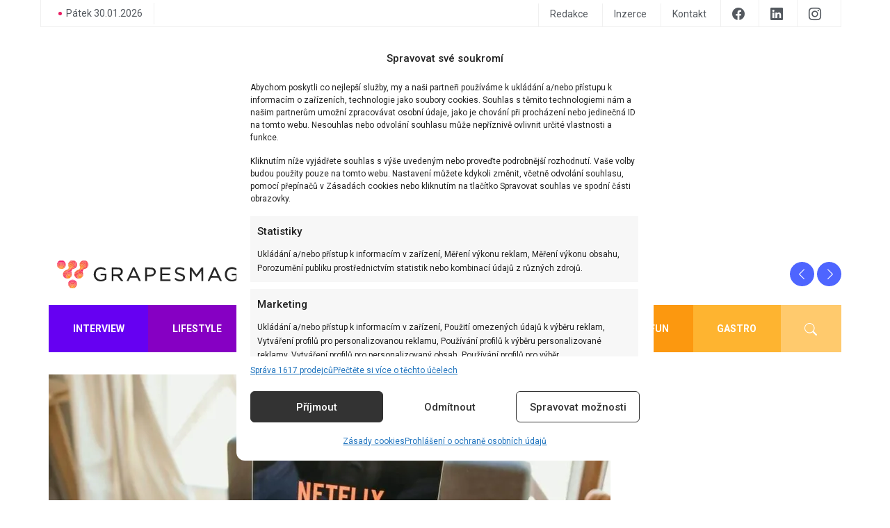

--- FILE ---
content_type: text/html; charset=UTF-8
request_url: https://grapesmag.cz/fun/4-novinky-ktere-netflix-prichystal-na-zari/
body_size: 19448
content:
<!DOCTYPE html>
<html lang="cs">
<head>
  <meta charset="UTF-8">
  <meta name="viewport" content="width=device-width, initial-scale=1">
  <title>4 novinky, které Netflix přichystal na září - GrapesMag</title>
  <meta name="description" content="Milovníci filmů a seriálů by měli zpozornět, a to zejména ti, kteří jsou zároveň předplatiteli Netflixu. Ani následující měsíc se nebudete s Netflixem […]..." />
    <link rel="preconnect" href="https://fonts.gstatic.com">
  <link href="https://fonts.googleapis.com/css?family=Roboto:400,500,700,900&display=swap" rel="stylesheet">
	
  <link rel="stylesheet" href="https://cdn.jsdelivr.net/npm/bootstrap@5.3.2/dist/css/bootstrap.min.css" integrity="sha384-T3c6CoIi6uLrA9TneNEoa7RxnatzjcDSCmG1MXxSR1GAsXEV/Dwwykc2MPK8M2HN" crossorigin="anonymous">
  <link rel="stylesheet" href="https://cdn.jsdelivr.net/npm/bootstrap-icons@1.3.0/font/bootstrap-icons.css">
  <link rel="stylesheet" type="text/css" href="https://grapesmag.cz/wp-content/themes/grapesmag/assets/css/style.css?v=3" />
      <meta name="google-adsense-account" content="ca-pub-3568163699566960">
    <script async src="https://pagead2.googlesyndication.com/pagead/js/adsbygoogle.js?client=ca-pub-3568163699566960" crossorigin="anonymous"></script>
      <meta property="og:locale" content="cs_CZ" /><meta property="og:type" content="article" /><meta property="og:title" content="4 novinky, které Netflix přichystal na září | GrapesMag" /><meta property="og:description" content="Milovníci filmů a seriálů by měli zpozornět, a to zejména ti, kteří jsou zároveň předplatiteli Netflixu. Ani následující měsíc se nebudete s Netflixem nudit, protože&hellip;" /><meta property="og:url" content="https://grapesmag.cz/fun/4-novinky-ktere-netflix-prichystal-na-zari/" /><meta property="og:site_name" content="GrapesMag" /><meta property="og:image" content="https://grapesmag.cz/wp-content/uploads/2022/08/netflix.jpg" />  	<style>img:is([sizes="auto" i], [sizes^="auto," i]) { contain-intrinsic-size: 3000px 1500px }</style>
	<meta name="robots" content="max-snippet:-1,max-image-preview:large,max-video-preview:-1" />
<link rel="canonical" href="https://grapesmag.cz/fun/4-novinky-ktere-netflix-prichystal-na-zari/" />
<meta name="description" content="Milovn&iacute;ci filmů a seri&aacute;lů by měli zpozornět, a to zejm&eacute;na ti, kteř&iacute; jsou z&aacute;roveň předplatiteli Netflixu. Ani n&aacute;sleduj&iacute;c&iacute; měs&iacute;c se nebudete s Netflixem nudit&#8230;" />
<meta property="og:type" content="article" />
<meta property="og:locale" content="cs_CZ" />
<meta property="og:site_name" content="GrapesMag" />
<meta property="og:title" content="4 novinky, které Netflix přichystal na září" />
<meta property="og:description" content="Milovn&iacute;ci filmů a seri&aacute;lů by měli zpozornět, a to zejm&eacute;na ti, kteř&iacute; jsou z&aacute;roveň předplatiteli Netflixu. Ani n&aacute;sleduj&iacute;c&iacute; měs&iacute;c se nebudete s Netflixem nudit, protože i v z&aacute;ř&iacute; bude tato streamovac&iacute;&#8230;" />
<meta property="og:url" content="https://grapesmag.cz/fun/4-novinky-ktere-netflix-prichystal-na-zari/" />
<meta property="og:image" content="https://grapesmag.cz/wp-content/uploads/2022/08/netflix.jpg" />
<meta property="og:image:width" content="1700" />
<meta property="og:image:height" content="1120" />
<meta property="article:published_time" content="2022-08-26T00:00:00+00:00" />
<meta property="article:modified_time" content="2023-08-29T20:03:57+00:00" />
<meta name="twitter:card" content="summary_large_image" />
<meta name="twitter:title" content="4 novinky, které Netflix přichystal na září" />
<meta name="twitter:description" content="Milovn&iacute;ci filmů a seri&aacute;lů by měli zpozornět, a to zejm&eacute;na ti, kteř&iacute; jsou z&aacute;roveň předplatiteli Netflixu. Ani n&aacute;sleduj&iacute;c&iacute; měs&iacute;c se nebudete s Netflixem nudit, protože i v z&aacute;ř&iacute; bude tato streamovac&iacute;&#8230;" />
<meta name="twitter:image" content="https://grapesmag.cz/wp-content/uploads/2022/08/netflix.jpg" />
<script type="application/ld+json">{"@context":"https://schema.org","@graph":[{"@type":"WebSite","@id":"https://grapesmag.cz/#/schema/WebSite","url":"https://grapesmag.cz/","name":"GrapesMag","description":"GrapesMag – Online magazín, který ví o všem, co vás zajímá","inLanguage":"cs","potentialAction":{"@type":"SearchAction","target":{"@type":"EntryPoint","urlTemplate":"https://grapesmag.cz/search/{search_term_string}/"},"query-input":"required name=search_term_string"},"publisher":{"@type":"Organization","@id":"https://grapesmag.cz/#/schema/Organization","name":"GrapesMag","url":"https://grapesmag.cz/","logo":{"@type":"ImageObject","url":"https://grapesmag.cz/wp-content/uploads/2021/11/Logo_Web_GrapesMag_Black.png","contentUrl":"https://grapesmag.cz/wp-content/uploads/2021/11/Logo_Web_GrapesMag_Black.png","width":778,"height":121,"contentSize":"19735"}}},{"@type":"WebPage","@id":"https://grapesmag.cz/fun/4-novinky-ktere-netflix-prichystal-na-zari/","url":"https://grapesmag.cz/fun/4-novinky-ktere-netflix-prichystal-na-zari/","name":"4 novinky, které Netflix přichystal na září &#x2d; GrapesMag","description":"Milovn&iacute;ci filmů a seri&aacute;lů by měli zpozornět, a to zejm&eacute;na ti, kteř&iacute; jsou z&aacute;roveň předplatiteli Netflixu. Ani n&aacute;sleduj&iacute;c&iacute; měs&iacute;c se nebudete s Netflixem nudit&#8230;","inLanguage":"cs","isPartOf":{"@id":"https://grapesmag.cz/#/schema/WebSite"},"breadcrumb":{"@type":"BreadcrumbList","@id":"https://grapesmag.cz/#/schema/BreadcrumbList","itemListElement":[{"@type":"ListItem","position":1,"item":"https://grapesmag.cz/","name":"GrapesMag"},{"@type":"ListItem","position":2,"item":"https://grapesmag.cz/category/fun/","name":"Rubrika: FUN"},{"@type":"ListItem","position":3,"name":"4 novinky, které Netflix přichystal na září"}]},"potentialAction":{"@type":"ReadAction","target":"https://grapesmag.cz/fun/4-novinky-ktere-netflix-prichystal-na-zari/"},"datePublished":"2022-08-26T00:00:00+00:00","dateModified":"2023-08-29T20:03:57+00:00","author":{"@type":"Person","@id":"https://grapesmag.cz/#/schema/Person/c414ab2ae439416a03eaff2e9d892595","name":"Patricie Macelová","description":"Article &amp;&nbsp;Interview Editor | redakce@grapesmag."}}]}</script>
<link rel="alternate" type="application/rss+xml" title="GrapesMag &raquo; RSS komentářů pro 4 novinky, které Netflix přichystal na září" href="https://grapesmag.cz/fun/4-novinky-ktere-netflix-prichystal-na-zari/feed/" />
<script type="text/javascript">
/* <![CDATA[ */
window._wpemojiSettings = {"baseUrl":"https:\/\/s.w.org\/images\/core\/emoji\/16.0.1\/72x72\/","ext":".png","svgUrl":"https:\/\/s.w.org\/images\/core\/emoji\/16.0.1\/svg\/","svgExt":".svg","source":{"concatemoji":"https:\/\/grapesmag.cz\/wp-includes\/js\/wp-emoji-release.min.js?ver=f6ee4ed0da1401f41e57e45ea896cafb"}};
/*! This file is auto-generated */
!function(s,n){var o,i,e;function c(e){try{var t={supportTests:e,timestamp:(new Date).valueOf()};sessionStorage.setItem(o,JSON.stringify(t))}catch(e){}}function p(e,t,n){e.clearRect(0,0,e.canvas.width,e.canvas.height),e.fillText(t,0,0);var t=new Uint32Array(e.getImageData(0,0,e.canvas.width,e.canvas.height).data),a=(e.clearRect(0,0,e.canvas.width,e.canvas.height),e.fillText(n,0,0),new Uint32Array(e.getImageData(0,0,e.canvas.width,e.canvas.height).data));return t.every(function(e,t){return e===a[t]})}function u(e,t){e.clearRect(0,0,e.canvas.width,e.canvas.height),e.fillText(t,0,0);for(var n=e.getImageData(16,16,1,1),a=0;a<n.data.length;a++)if(0!==n.data[a])return!1;return!0}function f(e,t,n,a){switch(t){case"flag":return n(e,"\ud83c\udff3\ufe0f\u200d\u26a7\ufe0f","\ud83c\udff3\ufe0f\u200b\u26a7\ufe0f")?!1:!n(e,"\ud83c\udde8\ud83c\uddf6","\ud83c\udde8\u200b\ud83c\uddf6")&&!n(e,"\ud83c\udff4\udb40\udc67\udb40\udc62\udb40\udc65\udb40\udc6e\udb40\udc67\udb40\udc7f","\ud83c\udff4\u200b\udb40\udc67\u200b\udb40\udc62\u200b\udb40\udc65\u200b\udb40\udc6e\u200b\udb40\udc67\u200b\udb40\udc7f");case"emoji":return!a(e,"\ud83e\udedf")}return!1}function g(e,t,n,a){var r="undefined"!=typeof WorkerGlobalScope&&self instanceof WorkerGlobalScope?new OffscreenCanvas(300,150):s.createElement("canvas"),o=r.getContext("2d",{willReadFrequently:!0}),i=(o.textBaseline="top",o.font="600 32px Arial",{});return e.forEach(function(e){i[e]=t(o,e,n,a)}),i}function t(e){var t=s.createElement("script");t.src=e,t.defer=!0,s.head.appendChild(t)}"undefined"!=typeof Promise&&(o="wpEmojiSettingsSupports",i=["flag","emoji"],n.supports={everything:!0,everythingExceptFlag:!0},e=new Promise(function(e){s.addEventListener("DOMContentLoaded",e,{once:!0})}),new Promise(function(t){var n=function(){try{var e=JSON.parse(sessionStorage.getItem(o));if("object"==typeof e&&"number"==typeof e.timestamp&&(new Date).valueOf()<e.timestamp+604800&&"object"==typeof e.supportTests)return e.supportTests}catch(e){}return null}();if(!n){if("undefined"!=typeof Worker&&"undefined"!=typeof OffscreenCanvas&&"undefined"!=typeof URL&&URL.createObjectURL&&"undefined"!=typeof Blob)try{var e="postMessage("+g.toString()+"("+[JSON.stringify(i),f.toString(),p.toString(),u.toString()].join(",")+"));",a=new Blob([e],{type:"text/javascript"}),r=new Worker(URL.createObjectURL(a),{name:"wpTestEmojiSupports"});return void(r.onmessage=function(e){c(n=e.data),r.terminate(),t(n)})}catch(e){}c(n=g(i,f,p,u))}t(n)}).then(function(e){for(var t in e)n.supports[t]=e[t],n.supports.everything=n.supports.everything&&n.supports[t],"flag"!==t&&(n.supports.everythingExceptFlag=n.supports.everythingExceptFlag&&n.supports[t]);n.supports.everythingExceptFlag=n.supports.everythingExceptFlag&&!n.supports.flag,n.DOMReady=!1,n.readyCallback=function(){n.DOMReady=!0}}).then(function(){return e}).then(function(){var e;n.supports.everything||(n.readyCallback(),(e=n.source||{}).concatemoji?t(e.concatemoji):e.wpemoji&&e.twemoji&&(t(e.twemoji),t(e.wpemoji)))}))}((window,document),window._wpemojiSettings);
/* ]]> */
</script>
<style id='wp-emoji-styles-inline-css' type='text/css'>

	img.wp-smiley, img.emoji {
		display: inline !important;
		border: none !important;
		box-shadow: none !important;
		height: 1em !important;
		width: 1em !important;
		margin: 0 0.07em !important;
		vertical-align: -0.1em !important;
		background: none !important;
		padding: 0 !important;
	}
</style>
<link rel='stylesheet' id='wp-block-library-css' href='https://grapesmag.cz/wp-includes/css/dist/block-library/style.min.css?ver=f6ee4ed0da1401f41e57e45ea896cafb' type='text/css' media='all' />
<style id='classic-theme-styles-inline-css' type='text/css'>
/*! This file is auto-generated */
.wp-block-button__link{color:#fff;background-color:#32373c;border-radius:9999px;box-shadow:none;text-decoration:none;padding:calc(.667em + 2px) calc(1.333em + 2px);font-size:1.125em}.wp-block-file__button{background:#32373c;color:#fff;text-decoration:none}
</style>
<link rel='stylesheet' id='mpp_gutenberg-css' href='https://grapesmag.cz/wp-content/plugins/metronet-profile-picture/dist/blocks.style.build.css?ver=2.6.3' type='text/css' media='all' />
<style id='global-styles-inline-css' type='text/css'>
:root{--wp--preset--aspect-ratio--square: 1;--wp--preset--aspect-ratio--4-3: 4/3;--wp--preset--aspect-ratio--3-4: 3/4;--wp--preset--aspect-ratio--3-2: 3/2;--wp--preset--aspect-ratio--2-3: 2/3;--wp--preset--aspect-ratio--16-9: 16/9;--wp--preset--aspect-ratio--9-16: 9/16;--wp--preset--color--black: #000000;--wp--preset--color--cyan-bluish-gray: #abb8c3;--wp--preset--color--white: #ffffff;--wp--preset--color--pale-pink: #f78da7;--wp--preset--color--vivid-red: #cf2e2e;--wp--preset--color--luminous-vivid-orange: #ff6900;--wp--preset--color--luminous-vivid-amber: #fcb900;--wp--preset--color--light-green-cyan: #7bdcb5;--wp--preset--color--vivid-green-cyan: #00d084;--wp--preset--color--pale-cyan-blue: #8ed1fc;--wp--preset--color--vivid-cyan-blue: #0693e3;--wp--preset--color--vivid-purple: #9b51e0;--wp--preset--gradient--vivid-cyan-blue-to-vivid-purple: linear-gradient(135deg,rgba(6,147,227,1) 0%,rgb(155,81,224) 100%);--wp--preset--gradient--light-green-cyan-to-vivid-green-cyan: linear-gradient(135deg,rgb(122,220,180) 0%,rgb(0,208,130) 100%);--wp--preset--gradient--luminous-vivid-amber-to-luminous-vivid-orange: linear-gradient(135deg,rgba(252,185,0,1) 0%,rgba(255,105,0,1) 100%);--wp--preset--gradient--luminous-vivid-orange-to-vivid-red: linear-gradient(135deg,rgba(255,105,0,1) 0%,rgb(207,46,46) 100%);--wp--preset--gradient--very-light-gray-to-cyan-bluish-gray: linear-gradient(135deg,rgb(238,238,238) 0%,rgb(169,184,195) 100%);--wp--preset--gradient--cool-to-warm-spectrum: linear-gradient(135deg,rgb(74,234,220) 0%,rgb(151,120,209) 20%,rgb(207,42,186) 40%,rgb(238,44,130) 60%,rgb(251,105,98) 80%,rgb(254,248,76) 100%);--wp--preset--gradient--blush-light-purple: linear-gradient(135deg,rgb(255,206,236) 0%,rgb(152,150,240) 100%);--wp--preset--gradient--blush-bordeaux: linear-gradient(135deg,rgb(254,205,165) 0%,rgb(254,45,45) 50%,rgb(107,0,62) 100%);--wp--preset--gradient--luminous-dusk: linear-gradient(135deg,rgb(255,203,112) 0%,rgb(199,81,192) 50%,rgb(65,88,208) 100%);--wp--preset--gradient--pale-ocean: linear-gradient(135deg,rgb(255,245,203) 0%,rgb(182,227,212) 50%,rgb(51,167,181) 100%);--wp--preset--gradient--electric-grass: linear-gradient(135deg,rgb(202,248,128) 0%,rgb(113,206,126) 100%);--wp--preset--gradient--midnight: linear-gradient(135deg,rgb(2,3,129) 0%,rgb(40,116,252) 100%);--wp--preset--font-size--small: 13px;--wp--preset--font-size--medium: 20px;--wp--preset--font-size--large: 36px;--wp--preset--font-size--x-large: 42px;--wp--preset--spacing--20: 0.44rem;--wp--preset--spacing--30: 0.67rem;--wp--preset--spacing--40: 1rem;--wp--preset--spacing--50: 1.5rem;--wp--preset--spacing--60: 2.25rem;--wp--preset--spacing--70: 3.38rem;--wp--preset--spacing--80: 5.06rem;--wp--preset--shadow--natural: 6px 6px 9px rgba(0, 0, 0, 0.2);--wp--preset--shadow--deep: 12px 12px 50px rgba(0, 0, 0, 0.4);--wp--preset--shadow--sharp: 6px 6px 0px rgba(0, 0, 0, 0.2);--wp--preset--shadow--outlined: 6px 6px 0px -3px rgba(255, 255, 255, 1), 6px 6px rgba(0, 0, 0, 1);--wp--preset--shadow--crisp: 6px 6px 0px rgba(0, 0, 0, 1);}:where(.is-layout-flex){gap: 0.5em;}:where(.is-layout-grid){gap: 0.5em;}body .is-layout-flex{display: flex;}.is-layout-flex{flex-wrap: wrap;align-items: center;}.is-layout-flex > :is(*, div){margin: 0;}body .is-layout-grid{display: grid;}.is-layout-grid > :is(*, div){margin: 0;}:where(.wp-block-columns.is-layout-flex){gap: 2em;}:where(.wp-block-columns.is-layout-grid){gap: 2em;}:where(.wp-block-post-template.is-layout-flex){gap: 1.25em;}:where(.wp-block-post-template.is-layout-grid){gap: 1.25em;}.has-black-color{color: var(--wp--preset--color--black) !important;}.has-cyan-bluish-gray-color{color: var(--wp--preset--color--cyan-bluish-gray) !important;}.has-white-color{color: var(--wp--preset--color--white) !important;}.has-pale-pink-color{color: var(--wp--preset--color--pale-pink) !important;}.has-vivid-red-color{color: var(--wp--preset--color--vivid-red) !important;}.has-luminous-vivid-orange-color{color: var(--wp--preset--color--luminous-vivid-orange) !important;}.has-luminous-vivid-amber-color{color: var(--wp--preset--color--luminous-vivid-amber) !important;}.has-light-green-cyan-color{color: var(--wp--preset--color--light-green-cyan) !important;}.has-vivid-green-cyan-color{color: var(--wp--preset--color--vivid-green-cyan) !important;}.has-pale-cyan-blue-color{color: var(--wp--preset--color--pale-cyan-blue) !important;}.has-vivid-cyan-blue-color{color: var(--wp--preset--color--vivid-cyan-blue) !important;}.has-vivid-purple-color{color: var(--wp--preset--color--vivid-purple) !important;}.has-black-background-color{background-color: var(--wp--preset--color--black) !important;}.has-cyan-bluish-gray-background-color{background-color: var(--wp--preset--color--cyan-bluish-gray) !important;}.has-white-background-color{background-color: var(--wp--preset--color--white) !important;}.has-pale-pink-background-color{background-color: var(--wp--preset--color--pale-pink) !important;}.has-vivid-red-background-color{background-color: var(--wp--preset--color--vivid-red) !important;}.has-luminous-vivid-orange-background-color{background-color: var(--wp--preset--color--luminous-vivid-orange) !important;}.has-luminous-vivid-amber-background-color{background-color: var(--wp--preset--color--luminous-vivid-amber) !important;}.has-light-green-cyan-background-color{background-color: var(--wp--preset--color--light-green-cyan) !important;}.has-vivid-green-cyan-background-color{background-color: var(--wp--preset--color--vivid-green-cyan) !important;}.has-pale-cyan-blue-background-color{background-color: var(--wp--preset--color--pale-cyan-blue) !important;}.has-vivid-cyan-blue-background-color{background-color: var(--wp--preset--color--vivid-cyan-blue) !important;}.has-vivid-purple-background-color{background-color: var(--wp--preset--color--vivid-purple) !important;}.has-black-border-color{border-color: var(--wp--preset--color--black) !important;}.has-cyan-bluish-gray-border-color{border-color: var(--wp--preset--color--cyan-bluish-gray) !important;}.has-white-border-color{border-color: var(--wp--preset--color--white) !important;}.has-pale-pink-border-color{border-color: var(--wp--preset--color--pale-pink) !important;}.has-vivid-red-border-color{border-color: var(--wp--preset--color--vivid-red) !important;}.has-luminous-vivid-orange-border-color{border-color: var(--wp--preset--color--luminous-vivid-orange) !important;}.has-luminous-vivid-amber-border-color{border-color: var(--wp--preset--color--luminous-vivid-amber) !important;}.has-light-green-cyan-border-color{border-color: var(--wp--preset--color--light-green-cyan) !important;}.has-vivid-green-cyan-border-color{border-color: var(--wp--preset--color--vivid-green-cyan) !important;}.has-pale-cyan-blue-border-color{border-color: var(--wp--preset--color--pale-cyan-blue) !important;}.has-vivid-cyan-blue-border-color{border-color: var(--wp--preset--color--vivid-cyan-blue) !important;}.has-vivid-purple-border-color{border-color: var(--wp--preset--color--vivid-purple) !important;}.has-vivid-cyan-blue-to-vivid-purple-gradient-background{background: var(--wp--preset--gradient--vivid-cyan-blue-to-vivid-purple) !important;}.has-light-green-cyan-to-vivid-green-cyan-gradient-background{background: var(--wp--preset--gradient--light-green-cyan-to-vivid-green-cyan) !important;}.has-luminous-vivid-amber-to-luminous-vivid-orange-gradient-background{background: var(--wp--preset--gradient--luminous-vivid-amber-to-luminous-vivid-orange) !important;}.has-luminous-vivid-orange-to-vivid-red-gradient-background{background: var(--wp--preset--gradient--luminous-vivid-orange-to-vivid-red) !important;}.has-very-light-gray-to-cyan-bluish-gray-gradient-background{background: var(--wp--preset--gradient--very-light-gray-to-cyan-bluish-gray) !important;}.has-cool-to-warm-spectrum-gradient-background{background: var(--wp--preset--gradient--cool-to-warm-spectrum) !important;}.has-blush-light-purple-gradient-background{background: var(--wp--preset--gradient--blush-light-purple) !important;}.has-blush-bordeaux-gradient-background{background: var(--wp--preset--gradient--blush-bordeaux) !important;}.has-luminous-dusk-gradient-background{background: var(--wp--preset--gradient--luminous-dusk) !important;}.has-pale-ocean-gradient-background{background: var(--wp--preset--gradient--pale-ocean) !important;}.has-electric-grass-gradient-background{background: var(--wp--preset--gradient--electric-grass) !important;}.has-midnight-gradient-background{background: var(--wp--preset--gradient--midnight) !important;}.has-small-font-size{font-size: var(--wp--preset--font-size--small) !important;}.has-medium-font-size{font-size: var(--wp--preset--font-size--medium) !important;}.has-large-font-size{font-size: var(--wp--preset--font-size--large) !important;}.has-x-large-font-size{font-size: var(--wp--preset--font-size--x-large) !important;}
:where(.wp-block-post-template.is-layout-flex){gap: 1.25em;}:where(.wp-block-post-template.is-layout-grid){gap: 1.25em;}
:where(.wp-block-columns.is-layout-flex){gap: 2em;}:where(.wp-block-columns.is-layout-grid){gap: 2em;}
:root :where(.wp-block-pullquote){font-size: 1.5em;line-height: 1.6;}
</style>
<link rel='stylesheet' id='wpa-css-css' href='https://grapesmag.cz/wp-content/plugins/honeypot/includes/css/wpa.css?ver=2.3.04' type='text/css' media='all' />
<link rel='stylesheet' id='quiz-maker-css' href='https://grapesmag.cz/wp-content/plugins/quiz-maker/public/css/quiz-maker-public.css?ver=6.5.9.4' type='text/css' media='all' />
<link rel='stylesheet' id='xs-front-style-css' href='https://grapesmag.cz/wp-content/plugins/wp-social/assets/css/frontend.css?ver=3.1.4' type='text/css' media='all' />
<link rel='stylesheet' id='xs_login_font_login_css-css' href='https://grapesmag.cz/wp-content/plugins/wp-social/assets/css/font-icon.css?ver=3.1.4' type='text/css' media='all' />
<link rel='stylesheet' id='cmplz-general-css' href='https://grapesmag.cz/wp-content/plugins/complianz-gdpr-premium/assets/css/cookieblocker.min.css?ver=1763738148' type='text/css' media='all' />
<script type="text/javascript" src="https://grapesmag.cz/wp-content/plugins/complianz-gdpr-premium/pro/tcf-stub/build/index.js?ver=1763738148" id="cmplz-tcf-stub-js"></script>
<script type="text/javascript" src="https://grapesmag.cz/wp-includes/js/jquery/jquery.min.js?ver=3.7.1" id="jquery-core-js"></script>
<script type="text/javascript" src="https://grapesmag.cz/wp-includes/js/jquery/jquery-migrate.min.js?ver=3.4.1" id="jquery-migrate-js"></script>
<script type="text/javascript" id="xs_front_main_js-js-extra">
/* <![CDATA[ */
var rest_config = {"rest_url":"https:\/\/grapesmag.cz\/wp-json\/","nonce":"dabd80d969","insta_enabled":""};
/* ]]> */
</script>
<script type="text/javascript" src="https://grapesmag.cz/wp-content/plugins/wp-social/assets/js/front-main.js?ver=3.1.4" id="xs_front_main_js-js"></script>
<script type="text/javascript" id="cmplz-tcf-js-extra">
/* <![CDATA[ */
var cmplz_tcf = {"cmp_url":"https:\/\/grapesmag.cz\/wp-content\/uploads\/complianz\/","retention_string":"Retence ve dnech","undeclared_string":"Nedeklarov\u00e1no","isServiceSpecific":"1","excludedVendors":{"15":15,"66":66,"119":119,"139":139,"141":141,"174":174,"192":192,"262":262,"375":375,"377":377,"387":387,"427":427,"435":435,"512":512,"527":527,"569":569,"581":581,"587":587,"626":626,"644":644,"667":667,"713":713,"733":733,"736":736,"748":748,"776":776,"806":806,"822":822,"830":830,"836":836,"856":856,"879":879,"882":882,"888":888,"909":909,"970":970,"986":986,"1015":1015,"1018":1018,"1022":1022,"1039":1039,"1078":1078,"1079":1079,"1094":1094,"1149":1149,"1156":1156,"1167":1167,"1173":1173,"1199":1199,"1211":1211,"1216":1216,"1252":1252,"1263":1263,"1298":1298,"1305":1305,"1342":1342,"1343":1343,"1355":1355,"1365":1365,"1366":1366,"1368":1368,"1371":1371,"1373":1373,"1391":1391,"1405":1405,"1418":1418,"1423":1423,"1425":1425,"1440":1440,"1442":1442,"1482":1482,"1492":1492,"1496":1496,"1503":1503,"1508":1508,"1509":1509,"1510":1510,"1519":1519},"purposes":[1,2,3,4,5,6,7,8,9,10,11],"specialPurposes":[1,2,3],"features":[1,2,3],"specialFeatures":[1,2],"publisherCountryCode":"CZ","lspact":"N","ccpa_applies":"","ac_mode":"1","debug":"","prefix":"cmplz_"};
/* ]]> */
</script>
<script defer type="text/javascript" src="https://grapesmag.cz/wp-content/plugins/complianz-gdpr-premium/pro/tcf/build/index.js?ver=19bc4da4da0039b340b0" id="cmplz-tcf-js"></script>
<script type="text/javascript" id="xs_social_custom-js-extra">
/* <![CDATA[ */
var rest_api_conf = {"siteurl":"https:\/\/grapesmag.cz","nonce":"dabd80d969","root":"https:\/\/grapesmag.cz\/wp-json\/"};
var wsluFrontObj = {"resturl":"https:\/\/grapesmag.cz\/wp-json\/","rest_nonce":"dabd80d969"};
/* ]]> */
</script>
<script type="text/javascript" src="https://grapesmag.cz/wp-content/plugins/wp-social/assets/js/social-front.js?ver=3.1.4" id="xs_social_custom-js"></script>
<link rel="https://api.w.org/" href="https://grapesmag.cz/wp-json/" /><link rel="alternate" title="JSON" type="application/json" href="https://grapesmag.cz/wp-json/wp/v2/posts/61547" /><link rel="EditURI" type="application/rsd+xml" title="RSD" href="https://grapesmag.cz/xmlrpc.php?rsd" />
<link rel="alternate" title="oEmbed (JSON)" type="application/json+oembed" href="https://grapesmag.cz/wp-json/oembed/1.0/embed?url=https%3A%2F%2Fgrapesmag.cz%2Ffun%2F4-novinky-ktere-netflix-prichystal-na-zari%2F" />
<link rel="alternate" title="oEmbed (XML)" type="text/xml+oembed" href="https://grapesmag.cz/wp-json/oembed/1.0/embed?url=https%3A%2F%2Fgrapesmag.cz%2Ffun%2F4-novinky-ktere-netflix-prichystal-na-zari%2F&#038;format=xml" />
			<style>.cmplz-hidden {
					display: none !important;
				}</style><link rel="icon" href="https://grapesmag.cz/wp-content/uploads/2023/03/cropped-GrapesMagLogo-48x48.png" sizes="32x32" />
<link rel="icon" href="https://grapesmag.cz/wp-content/uploads/2023/03/cropped-GrapesMagLogo-300x300.png" sizes="192x192" />
<link rel="apple-touch-icon" href="https://grapesmag.cz/wp-content/uploads/2023/03/cropped-GrapesMagLogo-300x300.png" />
<meta name="msapplication-TileImage" content="https://grapesmag.cz/wp-content/uploads/2023/03/cropped-GrapesMagLogo-300x300.png" />
		<style type="text/css" id="wp-custom-css">
			.cmplz-link.impressum.cmplz-hidden {
  display: none;
}		</style>
		</head>
<body data-cmplz=1 class="wp-singular post-template-default single single-post postid-61547 single-format-standard wp-custom-logo wp-theme-grapesmag">
    <div class="max-width mx-auto">
    <section class="row page-top flex me-0 overflow-hidden">
  
<div class="col-12 col-md-auto text-center text-md-start date"><span>Pátek 30.01.2026</span></div>

  <div class="col-12 col-md links text-center text-md-end">
    <div class="d-none d-md-inline-block"><a href="/redakce">Redakce</a></div>
    <div class="d-none d-md-inline-block"><a href="/inzerce">Inzerce</a></div>
    <div class="d-none d-md-inline-block"><a href="/kontakt">Kontakt</a></div>
    <div><a name="facebook" href="https://www.facebook.com/grapesmag.cz" target="_blank"><i class="bi bi-facebook"></i></a></div>
    <div><a name="linkedin" href="https://www.linkedin.com/company/grapesmag" target="_blank"><i class="bi bi-linkedin"></i></a></div>
    <div><a name="instagram" href="https://www.instagram.com/grapesmag.cz/" target="_blank"><i class="bi bi-instagram"></i></a></div>
  </div>
</section>


  <div class="my-4 px-3 mx-auto ad-leaderboard">
    <!-- Grapesmag - Leaderboard -->
    <ins class="adsbygoogle"
         style="display:block"
         data-ad-client="ca-pub-3568163699566960"
         data-ad-slot="3914917018"
         data-ad-format="rectangle, horizontal"></ins>
  </div>

<header>
  <div id="menu-sticky" class="ms-2 me-2 ms-md-0 me-md-0 row mb-4">
    <a class="col-auto me-4" href="/">
      <img class="logo" src="https://grapesmag.cz/wp-content/themes/grapesmag/assets/images/Logo_Web_GrapesMag_Black.svg" alt="GrapesMag">
    </a>

    <div class="col align-self-center trending d-none d-lg-flex">
  <span class="text-nowrap"><i class="bi bi-rss-fill"></i>&nbsp;PŘEČTĚTE&nbsp;SI</span>

    <div id="carouselLatest" class="carousel flex-grow-1" data-bs-ride="carousel">
      <div class="carousel-inner">
                    <div class="carousel-item active">
              <a href="https://grapesmag.cz/fun/bachelor-cesko-mira-poslal-domu-dalsi-dve-divky-a-stoji-pred-finalnim-rozhodnutim/">
                Bachelor Česko: Míra poslal domů další dvě dívky a stojí před ...              </a>
            </div>
                      <div class="carousel-item">
              <a href="https://grapesmag.cz/beauty/krasa-a-umela-inteligence-jdou-dnes-ruku-v-ruce-a-zasadne-meni-pristup-k-peci-o-plet/">
                Krása a umělá inteligence jdou dnes ruku v ruce a zásadně mění...              </a>
            </div>
                      <div class="carousel-item">
              <a href="https://grapesmag.cz/interview/rozhovor-kristynasvechotova/">
                „V televizi to vypadá, že jste s Bachelorem na rande celý den,...              </a>
            </div>
                      <div class="carousel-item">
              <a href="https://grapesmag.cz/lifestyle/cinsky-zverokruh-hovori-jasne-rok-ohniveho-kone-prinese-nove-vyzvy-dobrodruzstvi-i-necekane-zmeny-stejne-jako-pred-60-lety/">
                Čínský zvěrokruh hovoří jasně: Rok Ohnivého koně přinese nové ...              </a>
            </div>
                </div>
      <div class="carousel-controls">
        <button class="carousel-control carousel-control-prev" type="button" data-bs-target="#carouselLatest" data-bs-slide="prev">
          <i class="bi bi-chevron-left"></i>
          <span class="visually-hidden">Previous</span>
        </button>
        <button class="carousel-control carousel-control-next" type="button" data-bs-target="#carouselLatest" data-bs-slide="next">
          <i class="bi bi-chevron-right"></i>
          <span class="visually-hidden">Next</span>
        </button>
      </div>
    </div>
</div>

    <div class="col align-self-center justify-content-end d-flex d-md-none">
      <a name="menu" class="menu-toggle" href="javascript:toggleMenu();">
        <i class="bi bi-list"></i>
      </a>
    </div>
  </div>

  
<div id="menu-side" class="menu-side py-4 menu-hidden">
  <div class="header row mb-4 px-3">
    <a class="logo col" href="/" rel="">
      <img src="https://grapesmag.cz/wp-content/webp-express/webp-images/themes/grapesmag/assets/images/Logo_Web_GrapesMag_Black.png.webp" alt="GrapesMag">
    </a>
    <div class="col text-end">
      <a name="menu" class="menu-toggle" href="javascript:toggleMenu();">
        <i class="bi bi-x"></i>
      </a>
    </div>
  </div>
  <ul id="menu-main-menu" class="me-n3 mx-n3"><li id="menu-item-58405" class="menu-item menu-item-type-taxonomy menu-item-object-category menu-item-58405"><a href="https://grapesmag.cz/category/interview/">INTERVIEW</a></li>
<li id="menu-item-58403" class="menu-item menu-item-type-taxonomy menu-item-object-category menu-item-58403"><a href="https://grapesmag.cz/category/lifestyle/">LIFESTYLE</a></li>
<li id="menu-item-58401" class="menu-item menu-item-type-taxonomy menu-item-object-category menu-item-58401"><a href="https://grapesmag.cz/category/fashion/">FASHION</a></li>
<li id="menu-item-58400" class="menu-item menu-item-type-taxonomy menu-item-object-category menu-item-58400"><a href="https://grapesmag.cz/category/beauty/">BEAUTY</a></li>
<li id="menu-item-58404" class="menu-item menu-item-type-taxonomy menu-item-object-category menu-item-58404"><a href="https://grapesmag.cz/category/online-tech/">ONLINE &amp; TECH</a></li>
<li id="menu-item-58406" class="menu-item menu-item-type-taxonomy menu-item-object-category menu-item-58406"><a href="https://grapesmag.cz/category/travel/">TRAVEL</a></li>
<li id="menu-item-58407" class="menu-item menu-item-type-taxonomy menu-item-object-category current-post-ancestor current-menu-parent current-post-parent menu-item-58407"><a href="https://grapesmag.cz/category/fun/">FUN</a></li>
<li id="menu-item-58402" class="menu-item menu-item-type-taxonomy menu-item-object-category menu-item-58402"><a href="https://grapesmag.cz/category/gastro/">GASTRO</a></li>
<li><a href="/?s=" onClick="toggleSearch(); return false;"><div class="d-flex d-md-none">Hledat <i class="bi bi-search" style="font-size: 20px;margin-left: 10px;margin-top: -3px;"></i></div><i class="bi bi-search d-none d-md-inline-block"></i></a></li></ul></div>
<ul id="menu-main-menu-1" class="menu d-none d-md-flex"><li class="menu-item menu-item-type-taxonomy menu-item-object-category menu-item-58405"><a href="https://grapesmag.cz/category/interview/">INTERVIEW</a></li>
<li class="menu-item menu-item-type-taxonomy menu-item-object-category menu-item-58403"><a href="https://grapesmag.cz/category/lifestyle/">LIFESTYLE</a></li>
<li class="menu-item menu-item-type-taxonomy menu-item-object-category menu-item-58401"><a href="https://grapesmag.cz/category/fashion/">FASHION</a></li>
<li class="menu-item menu-item-type-taxonomy menu-item-object-category menu-item-58400"><a href="https://grapesmag.cz/category/beauty/">BEAUTY</a></li>
<li class="menu-item menu-item-type-taxonomy menu-item-object-category menu-item-58404"><a href="https://grapesmag.cz/category/online-tech/">ONLINE &amp; TECH</a></li>
<li class="menu-item menu-item-type-taxonomy menu-item-object-category menu-item-58406"><a href="https://grapesmag.cz/category/travel/">TRAVEL</a></li>
<li class="menu-item menu-item-type-taxonomy menu-item-object-category current-post-ancestor current-menu-parent current-post-parent menu-item-58407"><a href="https://grapesmag.cz/category/fun/">FUN</a></li>
<li class="menu-item menu-item-type-taxonomy menu-item-object-category menu-item-58402"><a href="https://grapesmag.cz/category/gastro/">GASTRO</a></li>
<li><a href="/?s=" onClick="toggleSearch(); return false;"><div class="d-flex d-md-none">Hledat <i class="bi bi-search" style="font-size: 20px;margin-left: 10px;margin-top: -3px;"></i></div><i class="bi bi-search d-none d-md-inline-block"></i></a></li></ul></header>
    <form class="search-form mb-4" method="GET" action="/" style="display: none;">
      <input type="text" id="searchInput" name="s" value="" placeholder="Zadejte hledaný výraz" />
      <button id="search" type="submit" class="newsletterSubmit button button-red">Hledat</button>
    </form>
    <main class="ms-0 me-0 mb-4 px-3 px-lg-0">
<div class="container px-0">
  <div class="d-md-flex">
    <div class="flex-grow-1">
      <article class="post blog-single">
        <div class="post-image">
          <img class="mt-0" src="https://grapesmag.cz/wp-content/webp-express/webp-images/uploads/2022/08/netflix.jpg.webp" srcset="https://grapesmag.cz/wp-content/webp-express/webp-images/uploads/2022/08/netflix.jpg.webp 1700w,  https://grapesmag.cz/wp-content/webp-express/webp-images/uploads/2022/08/netflix-808x532.jpg.webp 808w" sizes="(max-width: 450px) 400px, 808px" alt="4 novinky, které Netflix přichystal na září" />

          
          <figcaption class="wp-element-caption wp-caption-text">Foto: Pexels</figcaption>
        </div>

        <div class="post-header">
          <div class="post-categories mt-3 mt-md-0 mb-2">
                          <a class="post-cat left-background category-label-fun" href="/category/fun">
                FUN              </a>
                      </div>
          <h1 class="post-title">4 novinky, které Netflix přichystal na září</h1>
          <div class="post-meta">
            <span class="post-author">
              <span>Autor:</span>
                <a href="/author/patriciemacelova/">Patricie Macelová</a>
              </span>
              |
              <span class="post-date">
                Datum zveřejnění: <i class="xts-icon xts-date"></i> 26.08.2022              </span>
            </span>
          </div>
        </div>
        <div class="post-body mb-4">
          
<p><strong>Milovníci filmů a seriálů by měli zpozornět, a to zejména ti, kteří jsou zároveň předplatiteli Netflixu. Ani následující měsíc se nebudete s Netflixem nudit, protože i v září bude tato streamovací platforma nabytá těmi nejčerstvějšími novinkami ze světové filmografie. Které filmy a seriály to budou a kdy se na ně můžete těšit?</strong></p>



<span id="more-61547"></span>



<h2 class="wp-block-heading">Škola zlomených srdcí</h2>



<p>Australský seriál s názvem Škola zlomených srdcí vznikl díky nápadu Hannah Carroll Chapmanové, která se rozhodla obnovit původní stejnojmennou úspěšnou sérii z roku 1994. Nyní se však můžete těšit na zcela jiné postavy, jimiž je například třídní klaun Spider, drzá dívka Amerie, autistka Quinni či nebinární Darren.</p>



<p>Seriál se odehrává v prostředí školy Hartley High a pojednává o běžném životě náctiletých spolužáků. Bezstarostný studentský život se jim v okamžiku změní kvůli nástěnné malbě, která se vyskytne na jedné z chodeb jejich střední školy. Tato malba vzbudí rozruch, jelikož prozradí informace o tom, kdo s kým tajně randí.</p>



<p>Kdo je tvůrcem této malby a co ho k tomuto činu vedlo? Odpovědi se dozvíte 14. září, když si zapnete seriál Škola zlomených srdcí.</p>



<h2 class="wp-block-heading">Pomsta na druhou</h2>



<p>Ve školním prostředí se bude odehrávat i další z Netflixových novinek. Tentokrát se však jedná o film režisérky Jennifer Kaytin Robinson, jež se inspirovala filmem Cizinci ve vlaku.</p>



<p>V hořké komedii uvidíte v hlavní roli Mayu Hawke, hrdinku populární série Stranger Things, ztvárňující studentku Eleanor a Camilu Mendes, která si zahrála například v kriminálním seriálu Riverdale studentku Dreu. Oběma dívkám se převrátí život vzhůru nohama ve chvíli, kdy se na veřejnost dostanou jejich videa, která neměl nikdo vidět. Kvůli obsahu videí začne okolí oběma dívkami pohrdat. V Eleanor a Dree se však probudí záškodnické úmysly a rozhodnou se jednomu po druhém z jejich protivníků ničit život.</p>



<p>Jakým způsobem se dívky ostatním pomstí? Zjistíte 16. září ve filmu Pomsta na druhou.</p>



<h2 class="wp-block-heading">Rainbow</h2>



<p>Ze španělské filmové scény přichází jedna pecka za druhou. Loňské září se milovníci slavného seriálu Papírový dům dočkali finální páté části. Letos ze Španělska přichází další žhavá novinka s nadějí na další divácký úspěch. Režisér Paco León představí film Rainbow.</p>



<p>V hlavní roli uvidíte dívku Dorothy, která čelí výzvám dospívání v dnešním světě. Dorothy sní o kariéře slavné zpěvačky. Rozhodne se tedy jít si vlastní cestou za vytouženým cílem. Scénář této filmové novinky je inspirovaný dětským románem Čaroděj ze země Oz. Půjde tedy o jedinečnou podívanou se směsicí hudby, tance, módy a umění.</p>



<p>Divoký příběh o dospívající dívce můžete zhlédnout na Netflixu v druhé polovině měsíce, a to konkrétně 23. září.</p>



<h2 class="wp-block-heading">Blondýnka</h2>



<p>Kdo by neznal slavnou herečku Marilyn Monroe. Právě o ní se rozhodl podle knižní předlohy natočit biografické drama novozélandský režisér Andrew Dominik.</p>



<p>Hlavní roli půvabné Marilyn si střihne herečka Ana de Armas. Téměř tříhodinový snímek provede diváka životní cestou Normy Jeane Mortenson od jejího traumatického mládí až k vrcholu kariéry v Hollywoodu pod přezdívkou Marilyn Monroe. Drama odhalí na povrch hvězdný život úspěšné pohledné ženy v kontrastu s její drogovou závislostí a problémy s láskou.</p>



<p>Tvůrci poprvé představí film Blonde začátkem září na Benátském festivalu. Na Netflixu bude mít film premiéru 28. září.</p>



<p><strong>Výčet obsahuje pouze zlomek novinek, které Netflix na začátek podzimu chystá. O dalších se zmíníme třeba zase příště, avšak již nyní se máte na co těšit. Jakému filmu či seriálu dáte šanci jako první?</strong></p>

    <div class="xs_social_share_widget xs_share_url after_content 		main_content  wslu-style-1 wslu-share-box-shaped wslu-fill-colored wslu-none wslu-share-horizontal wslu-theme-font-no wslu-main_content">

		
        <ul>
			        </ul>
    </div> 
        </div>
        <div class="author-box">
          <div class="author-img">
            <a href="/author/patriciemacelova/">
              <img alt="post author" width="96" height="96" src="https://grapesmag.cz/wp-content/webp-express/webp-images/uploads/2022/03/patriciemacelova-96x96.jpg.webp">
            </a>
          </div>
          <div class="author-info">
            <a href="/author/patriciemacelova/">
              <h3 class="post_author_title">
                Patricie Macelová              </h3>
            </a>
            <p class="post_author_role">
                Article &amp; Interview Editor | redakce@grapesmag.cz            </p>
           </div>
        </div>
      </article>

      <script>
        window.onload = function() {
          $('.post-body a').each(function (el) {
            let rel = $(this).attr('rel');

            if (rel.includes('noreferrer')) {
                rel = rel.replace('noreferrer', '');
            }

            if (rel.includes('noopener')) {
                rel = rel.replace('noopener', '');
            }

            $(this).attr('rel', rel);
          });
        }
      </script>

      <div class="newsletter-form">
  <form method="post" novalidate="novalidate" onSubmit="newsletterSign(this); return false;">
      <h3 class="green-light">Chcete číst ten nejzajímavější obsah?</h3>
      <p class="subtitle">Přihlaste se k odběru našeho newsletteru a už vám nic neunikne.</p>
      <div class="input">
        <input class="newsletterInput" type="text" placeholder="Zadejte svůj e-mail" name="email" autocomplete="email" />

        <div class="subtitle mb-3">
            <div class="gdprInputContainer">
                <input id="gdprInput" type="checkbox" name="gdpr" class="gdprInput" />
            </div>

            <label class="gdprLabel" for="gdprInput">Souhlasím se <a target="_blank" href="/zasady-ochrany-soukromi/">Zásadami ochrany soukromí</a> skrze GDPR.</label>
            <div style="clear: both;"></div>
        </div>

        <button id="newsletterSubmitForm" type="submit" class="newsletterSubmit button button-red">Odebírat</button>
      </div>
      <p class="message success"></p>
      <p class="message error"></p>
  </form>
</div>

      <div id="popupAd"></div>
      <div class="comments">
  <div class="form">
    	<div id="respond" class="comment-respond">
		<h3 id="reply-title" class="comment-reply-title"><h3>Napsat komentář</h3> <small><a rel="nofollow" id="cancel-comment-reply-link" href="/fun/4-novinky-ktere-netflix-prichystal-na-zari/#respond" style="display:none;">Cancel Reply</a></small></h3><form action="https://grapesmag.cz/wp-comments-post.php" method="post" id="comment-form" class="row comments-form"><div style="order: 4;" class="col-12">
                       <textarea id="comment" name="comment" aria-required="true" placeholder="Komentář"></textarea>
                    </div><div style="order: 1;" class="col-12 col-md-6"><input id="author" name="author" aria-required="true" placeholder="Jméno"></input></div>
<div style="order: 2;" class="col-12 col-md-6"><input id="email" name="email" placeholder="E-mail"></input></div>
<div style="order: 3;" class="col-12"><input id="url" name="url" placeholder="Osobní stránka"></input></div>

<p class="form-submit"><div style="order: 5;" class="col-12"><input name="submit" type="submit" id="comment-submit" class="submit" value="Odeslat" /></div><div style="order: 6;" id="comment-error" class="error"></div> <input type='hidden' name='comment_post_ID' value='61547' id='comment_post_ID' />
<input type='hidden' name='comment_parent' id='comment_parent' value='0' />
</p></form>	</div><!-- #respond -->
	
<div id="comment-template" style="display: none">
  <li class="row comment mt-4 mb-2" style="display: none" id="comment-$id$">
    <div id="comment-$id$" class="comment-body d-flex">
      <div class="avatar">
        <img src='$avatar_url$' height='64' width='64' loading='lazy'/>
      </div>
      <div class="body">
        <span class="author">
          $user$
        </span>
        <span class="meta">
          <a href="#comment-$id$">$date$ at $time$</a>
        </span>
        <p>
          $content$
        </p>
      </div>
    </div>
  </li>
</div>

<script>
    document.addEventListener("DOMContentLoaded", function(event) {
      const commentForm = $('#comment-form');
      const formSubmit = $('#comment-submit');

      let sending = false;

      function addComment(data) {
        let template = $('#comment-template').html();

        const author = data.comment_author_url
          ? '<a target="_blank" href="'+data.comment_author_url+'">'+data.comment_author+'</a>'
          : '<b>'+data.comment_author+'</b>';

        template = template
          .replace(/\$id\$/g, data.id)
          .replace(/\$date\$/g, data.date)
          .replace(/\$time\$/g, data.time)
          .replace(/\$avatar_url\$/g, data.avatar_url)
          .replace(/\$content\$/g, data.comment_content)
          .replace(/\$user\$/g, author);

        $('#comments-list').prepend(template);
        $('#comment-'+data.id).fadeIn();
      }

      function resetForm () {
        sending = false;
        formSubmit.val('Odeslat');
      }

      commentForm.submit(function(e){
        e.preventDefault();
        $('#comment-error').html('');
        const formData = commentForm.serialize();
        console.log("SENDING:", formData);

        if (sending) {
          return;
        }
        sending = true;

        const data = {
          action: 'comment',
        };

        commentForm.serializeArray().forEach(function (item) {
          data[item.name] = item.value;
        });

        formSubmit.val('Odesílám...');

        $.ajax({
          type: 'post',
          async: true,
          url: '/wp-admin/admin-ajax.php',
          // url: '/wp-json/api/post/61547/comment/',
          data: data,
          error: function(XMLHttpRequest, textStatus, errorThrown) {
            resetForm();
            console.log("Error:", XMLHttpRequest);
            if (XMLHttpRequest.responseJSON && XMLHttpRequest.responseJSON.data && XMLHttpRequest.responseJSON.data.error) {
              $('#comment-error').html(XMLHttpRequest.responseJSON.data.error);
            } else {
              $('#comment-error').html('Při odesílání komentáře došlo k chybě.');
            }
          },
          success: function(data, textStatus) {
            resetForm();
            if (data.ok) {
              commentForm.trigger("reset");
              addComment(data.data);
            }
          }
        });
        return false;
      });
    });
</script>
  </div>
  <div class="items">
    <ul id="comments-list">
</ul>
  </div>
</div>
      

  <script>
    setTimeout(function() {
      const adBody = '<div class="ad-post-body mx-auto mb-4"><ins class="adsbygoogle ad-post-body mx-auto" style="display:block" data-ad-client="ca-pub-3568163699566960" data-ad-slot="2356029971"></ins></div>';
      jQuery('.post-body>p').first().after(adBody);
    }, 200);
  </script>



    </div>
    <div class="sidebar d-none d-md-flex">
      
          <div id="sitickyAd" style="width: 300px; max-width: 300px;" class="mx-auto">
        <!-- Netflixer - SKY -->
        <ins class="adsbygoogle"
             style="display:block"
             data-ad-client="ca-pub-3568163699566960"
             data-ad-slot="9407689333"
             data-ad-format="auto"
             data-full-width-responsive="true"></ins>
      </div>
      <script>
        setTimeout(function() {
            window.addEventListener('load', function() {
               (adsbygoogle = window.adsbygoogle || []).push({});
             });
            const height = jQuery(document).height();
            if (window.innerWidth >= 600 && height > 1500) {
              let adOffset = jQuery('#sitickyAd').offset().top;
              const stickyConfig = {
                topSpacing: 0, // header
                bottomSpacing: 1480,// footer
              };

              jQuery(document).ready(function(){
                jQuery("#sitickyAd").sticky(stickyConfig);
              });
            }
        }, 200);
      </script>
    </div>

  </div>
  
<div class="related-posts homepage mt-4">
  <div class="heading mb-4 text-center">
    <h2 class="green-light after-full-width"><b>mohlo by se také líbit</b></h2>
  </div>
  <div class="row fixed-image-height">
          <div class="col-12 col-md-4">
        
<div class="post-box small">
  <div class="thumbnail no-overlay">
    <a href="https://grapesmag.cz/fun/knihy-o-udrzitelnosti-pise-nejen-greta-thunberg/" title="">
      <img src="https://grapesmag.cz/wp-content/webp-express/webp-images/uploads/2024/10/kniha-808x532.jpg.webp" alt="" decoding="async" loading=lazy>
    </a>
    <div class="categories categories-top">
              <a class="post-cat left-background category-label-fun" href="/category/fun" style="">
          FUN        </a>
              <a class="post-cat left-background category-label-lifestyle" href="/category/lifestyle" style="">
          LIFESTYLE        </a>
          </div>
  </div>
  <div class="body">
    <h3>
      <a href="https://grapesmag.cz/fun/knihy-o-udrzitelnosti-pise-nejen-greta-thunberg/">
        Knihy o udržitelnosti píše nejen Greta Thunberg      </a>
    </h3>
    <div class="meta">
      <span class="post-author me-2">Autor: <a href="https://grapesmag.cz/author/dominikadonchinka/">Dominika Blchová</a></span>
      <span class="post-date"><i class="bi bi-calendar3 me-2"></i>14.10.2024</span>
    </div>
    <p>
      <p>Udržitelnost je v dnešní době jedním z klíčových témat, o kterých se diskutuje po celém světě. Ruku v ruce s tím, jak se [&hellip;]</p>
    </p>
  </div>
</div>
      </div>
          <div class="col-12 col-md-4">
        
<div class="post-box small">
  <div class="thumbnail no-overlay">
    <a href="https://grapesmag.cz/fun/31-tipy-ako-si-uzit-leto/" title="">
      <img src="https://grapesmag.cz/wp-content/webp-express/webp-images/uploads/2022/01/leto-2-808x532.jpg.webp" alt="" decoding="async" loading=lazy>
    </a>
    <div class="categories categories-top">
              <a class="post-cat left-background category-label-fun" href="/category/fun" style="">
          FUN        </a>
          </div>
  </div>
  <div class="body">
    <h3>
      <a href="https://grapesmag.cz/fun/31-tipy-ako-si-uzit-leto/">
        3+1 tipů, jak si užít léto      </a>
    </h3>
    <div class="meta">
      <span class="post-author me-2">Autor: <a href="https://grapesmag.cz/author/nikol-michalkova/">Nikola Michalková</a></span>
      <span class="post-date"><i class="bi bi-calendar3 me-2"></i>28.06.2021</span>
    </div>
    <p>
      <p>Konečně přišlo dlouho očekávané léto a s ním spojené slunečné dny. Jsou delší, a proto nabízejí více příležitostí užít si je jinak než [&hellip;]</p>
    </p>
  </div>
</div>
      </div>
          <div class="col-12 col-md-4">
        
<div class="post-box small">
  <div class="thumbnail no-overlay">
    <a href="https://grapesmag.cz/fun/nejocekavanejsi-filmy-roku-2026-adaptace-uspesnych-knih-blockbustery-i-pokracovani-kultovnich-filmu/" title="">
      <img src="https://grapesmag.cz/wp-content/webp-express/webp-images/uploads/2026/01/bourlivevysiny-808x532.jpg.webp" alt="" decoding="async" loading=lazy>
    </a>
    <div class="categories categories-top">
              <a class="post-cat left-background category-label-fun" href="/category/fun" style="">
          FUN        </a>
          </div>
  </div>
  <div class="body">
    <h3>
      <a href="https://grapesmag.cz/fun/nejocekavanejsi-filmy-roku-2026-adaptace-uspesnych-knih-blockbustery-i-pokracovani-kultovnich-filmu/">
        Nejočekávanější filmy roku 2026: Adaptace úspěšných knih, blockbustery i pokračování kultovních filmů      </a>
    </h3>
    <div class="meta">
      <span class="post-author me-2">Autor: <a href="https://grapesmag.cz/author/katamatouskova/">Káťa Matoušková</a></span>
      <span class="post-date"><i class="bi bi-calendar3 me-2"></i>04.01.2026</span>
    </div>
    <p>
      <p>Nezáleží na tom, zda patříte k milovníkům klasické literatury, animované tvorby, akčňáků se superhrdiny, anebo snad kultovních snímků. Rok 2026 slibuje filmové žně [&hellip;]</p>
    </p>
  </div>
</div>
      </div>
      </div>
</div>
</div>
    </main>
  </div>

  
  <div class="my-4 mx-auto ad-rectangle-size">
    <!-- Large rectangle bottom -->
    <ins class="adsbygoogle ad-rectangle-size"
         style="display:block"
         data-ad-client="ca-pub-3568163699566960"
         data-ad-slot="2410433503"></ins>
  </div>
  <script>
    (adsbygoogle = window.adsbygoogle || []).push({});
  </script>

  <footer>
    <div class="row max-width mx-auto">
      <div class="col-sm-12 col col-md-6 text-center text-md-start pb-4">
        <a class="col-auto me-4" href="/">
          <img class="logo" src="https://grapesmag.cz/wp-content/themes/grapesmag/assets/images/Logo_Web_GrapesMag_White.svg" alt="GrapesMag">
        </a>
        <br />
        <br />
        <br />
        <p>
          Víme o všem, co vás zajímá
          <br />
          <br />
          Kontakt: <a href="mailto:info@grapesmag.cz">info@grapesmag.cz</a>
        </p>
      </div>
      <div class="col-sm-12 col-md-6">
        <div class="row ms-2">
          <div class="col-6 col-md-6">
            <h2>Rubriky</h2>
            <ul>
              <li><a href="/category/interview">Interview</a></li>
              <li><a href="/category/lifestyle">Lifestyle</a></li>
              <li><a href="/category/fashion">Fashion</a></li>
              <li><a href="/category/beauty">Beauty</a></li>
              <li><a href="/category/online-tech">Online & Tech</a></li>
              <li><a href="/category/travel">Travel</a></li>
              <li><a href="/category/fun">Fun</a></li>
              <li><a href="/category/gastro">Gastro</a></li>
            </ul>
          </div>
          <div class="col col-md-6">
            <h2>Rychlé odkazy</h2>
            <ul>
              <li><a href="/inzerce">Inzerce</a></li>
              <li><a href="/redakce">Redakce</a></li>
              <li><a href="/kontakt">Kontakt</a></li>
              <li><a href="/stante-se-soucasti">Přidejte se do našeho týmu</a></li>
              <li><a href="/podminky-uzivani">Podmínky užívání</a></li>
              <li><a href="/zasady-ochrany-soukromi">Zásady ochrany soukromí</a></li>
            </ul>
          </div>
        </div>
      </div>
    </div>
  </footer>
  <div id="copyright">
    <div class="row max-width m-auto pl-3 pr-3">
      <div class="col-6">
        <h2>SLEDUJTE NÁS</h2>
        <ul>
          <li><a name="facebook" class="facebook" href="https://www.facebook.com/grapesmag.cz" target="_blank"><i class="bi bi-facebook"></i></a></li>
          <li><a name="linkedin" class="linkedin" href="https://www.linkedin.com/company/grapesmag" target="_blank"><i class="bi bi-linkedin"></i></a></li>
          <li><a name="instagram" class="instagram" href="https://www.instagram.com/grapesmag.cz/" target="_blank"><i class="bi bi-instagram"></i></a></li>
        </ul>
      </div>
      <div class="col-6 text-end align-self-center">
        © 2026 | GrapesMag.cz
      </div>
    </div>
  </div>

  <script type="speculationrules">
{"prefetch":[{"source":"document","where":{"and":[{"href_matches":"\/*"},{"not":{"href_matches":["\/wp-*.php","\/wp-admin\/*","\/wp-content\/uploads\/*","\/wp-content\/*","\/wp-content\/plugins\/*","\/wp-content\/themes\/grapesmag\/*","\/*\\?(.+)"]}},{"not":{"selector_matches":"a[rel~=\"nofollow\"]"}},{"not":{"selector_matches":".no-prefetch, .no-prefetch a"}}]},"eagerness":"conservative"}]}
</script>

<!-- Consent Management powered by Complianz | GDPR/CCPA Cookie Consent https://wordpress.org/plugins/complianz-gdpr -->
<div id="cmplz-cookiebanner-container"><div class="cmplz-cookiebanner cmplz-hidden banner-1 banner optin cmplz-center cmplz-categories-type-view-preferences" aria-modal="true" data-nosnippet="true" role="dialog" aria-live="polite" aria-labelledby="cmplz-header-1-optin" aria-describedby="cmplz-message-1-optin">
	<div class="cmplz-header">
		<div class="cmplz-logo"></div>
		<div class="cmplz-title" id="cmplz-header-1-optin">Spravovat své soukromí</div>
		<div class="cmplz-close" tabindex="0" role="button" aria-label="Zavřít dialog">
			<svg aria-hidden="true" focusable="false" data-prefix="fas" data-icon="times" class="svg-inline--fa fa-times fa-w-11" role="img" xmlns="http://www.w3.org/2000/svg" viewBox="0 0 352 512"><path fill="currentColor" d="M242.72 256l100.07-100.07c12.28-12.28 12.28-32.19 0-44.48l-22.24-22.24c-12.28-12.28-32.19-12.28-44.48 0L176 189.28 75.93 89.21c-12.28-12.28-32.19-12.28-44.48 0L9.21 111.45c-12.28 12.28-12.28 32.19 0 44.48L109.28 256 9.21 356.07c-12.28 12.28-12.28 32.19 0 44.48l22.24 22.24c12.28 12.28 32.2 12.28 44.48 0L176 322.72l100.07 100.07c12.28 12.28 32.2 12.28 44.48 0l22.24-22.24c12.28-12.28 12.28-32.19 0-44.48L242.72 256z"></path></svg>
		</div>
	</div>

	<div class="cmplz-divider cmplz-divider-header"></div>
	<div class="cmplz-body">
		<div class="cmplz-message" id="cmplz-message-1-optin"><p>Abychom poskytli co nejlepší služby, my a naši partneři používáme k ukládání a/nebo přístupu k informacím o zařízeních, technologie jako soubory cookies. Souhlas s těmito technologiemi nám a našim partnerům umožní zpracovávat osobní údaje, jako je chování při procházení nebo jedinečná ID na tomto webu. Nesouhlas nebo odvolání souhlasu může nepříznivě ovlivnit určité vlastnosti a funkce.</p><p>Kliknutím níže vyjádřete souhlas s výše uvedeným nebo proveďte podrobnější rozhodnutí.&nbsp;Vaše volby budou použity pouze na tomto webu.&nbsp;Nastavení můžete kdykoli změnit, včetně odvolání souhlasu, pomocí přepínačů v Zásadách cookies nebo kliknutím na tlačítko Spravovat souhlas ve spodní části obrazovky.</p></div>
		<!-- categories start -->
		<div class="cmplz-categories">
			<details class="cmplz-category cmplz-functional" >
				<summary>
						<span class="cmplz-category-header">
							<span class="cmplz-category-title">Funkční</span>
							<span class='cmplz-always-active'>
								<span class="cmplz-banner-checkbox">
									<input type="checkbox"
										   id="cmplz-functional-optin"
										   data-category="cmplz_functional"
										   class="cmplz-consent-checkbox cmplz-functional"
										   size="40"
										   value="1"/>
									<label class="cmplz-label" for="cmplz-functional-optin"><span class="screen-reader-text">Funkční</span></label>
								</span>
								Vždy aktivní							</span>
							<span class="cmplz-icon cmplz-open">
								<svg xmlns="http://www.w3.org/2000/svg" viewBox="0 0 448 512"  height="18" ><path d="M224 416c-8.188 0-16.38-3.125-22.62-9.375l-192-192c-12.5-12.5-12.5-32.75 0-45.25s32.75-12.5 45.25 0L224 338.8l169.4-169.4c12.5-12.5 32.75-12.5 45.25 0s12.5 32.75 0 45.25l-192 192C240.4 412.9 232.2 416 224 416z"/></svg>
							</span>
						</span>
				</summary>
				<div class="cmplz-description">
					<span class="cmplz-description-functional">Technické uložení nebo přístup je nezbytně nutný pro legitimní účel umožnění použití konkrétní služby, kterou si odběratel nebo uživatel výslovně vyžádal, nebo pouze za účelem provedení přenosu sdělení prostřednictvím sítě elektronických komunikací.</span>
				</div>
			</details>

			<details class="cmplz-category cmplz-preferences" >
				<summary>
						<span class="cmplz-category-header">
							<span class="cmplz-category-title">Předvolby</span>
							<span class="cmplz-banner-checkbox">
								<input type="checkbox"
									   id="cmplz-preferences-optin"
									   data-category="cmplz_preferences"
									   class="cmplz-consent-checkbox cmplz-preferences"
									   size="40"
									   value="1"/>
								<label class="cmplz-label" for="cmplz-preferences-optin"><span class="screen-reader-text">Předvolby</span></label>
							</span>
							<span class="cmplz-icon cmplz-open">
								<svg xmlns="http://www.w3.org/2000/svg" viewBox="0 0 448 512"  height="18" ><path d="M224 416c-8.188 0-16.38-3.125-22.62-9.375l-192-192c-12.5-12.5-12.5-32.75 0-45.25s32.75-12.5 45.25 0L224 338.8l169.4-169.4c12.5-12.5 32.75-12.5 45.25 0s12.5 32.75 0 45.25l-192 192C240.4 412.9 232.2 416 224 416z"/></svg>
							</span>
						</span>
				</summary>
				<div class="cmplz-description">
					<span class="cmplz-description-preferences">Technické uložení nebo přístup je nezbytný pro legitimní účel ukládání preferencí, které nejsou požadovány odběratelem nebo uživatelem.</span>
				</div>
			</details>

			<details class="cmplz-category cmplz-statistics" >
				<summary>
						<span class="cmplz-category-header">
							<span class="cmplz-category-title">Statistiky</span>
							<span class="cmplz-banner-checkbox">
								<input type="checkbox"
									   id="cmplz-statistics-optin"
									   data-category="cmplz_statistics"
									   class="cmplz-consent-checkbox cmplz-statistics"
									   size="40"
									   value="1"/>
								<label class="cmplz-label" for="cmplz-statistics-optin"><span class="screen-reader-text">Statistiky</span></label>
							</span>
							<span class="cmplz-icon cmplz-open">
								<svg xmlns="http://www.w3.org/2000/svg" viewBox="0 0 448 512"  height="18" ><path d="M224 416c-8.188 0-16.38-3.125-22.62-9.375l-192-192c-12.5-12.5-12.5-32.75 0-45.25s32.75-12.5 45.25 0L224 338.8l169.4-169.4c12.5-12.5 32.75-12.5 45.25 0s12.5 32.75 0 45.25l-192 192C240.4 412.9 232.2 416 224 416z"/></svg>
							</span>
						</span>
				</summary>
				<div class="cmplz-description">
					<span class="cmplz-description-statistics">Technické uložení nebo přístup, který se používá výhradně pro statistické účely.</span>
					<span class="cmplz-description-statistics-anonymous">Technické uložení nebo přístup, který se používá výhradně pro anonymní statistické účely. Bez předvolání, dobrovolného plnění ze strany vašeho Poskytovatele internetových služeb nebo dalších záznamů od třetí strany nelze informace, uložené nebo získané pouze pro tento účel, obvykle použít k vaší identifikaci.</span>
				</div>
			</details>
			<details class="cmplz-category cmplz-marketing" >
				<summary>
						<span class="cmplz-category-header">
							<span class="cmplz-category-title">Marketing</span>
							<span class="cmplz-banner-checkbox">
								<input type="checkbox"
									   id="cmplz-marketing-optin"
									   data-category="cmplz_marketing"
									   class="cmplz-consent-checkbox cmplz-marketing"
									   size="40"
									   value="1"/>
								<label class="cmplz-label" for="cmplz-marketing-optin"><span class="screen-reader-text">Marketing</span></label>
							</span>
							<span class="cmplz-icon cmplz-open">
								<svg xmlns="http://www.w3.org/2000/svg" viewBox="0 0 448 512"  height="18" ><path d="M224 416c-8.188 0-16.38-3.125-22.62-9.375l-192-192c-12.5-12.5-12.5-32.75 0-45.25s32.75-12.5 45.25 0L224 338.8l169.4-169.4c12.5-12.5 32.75-12.5 45.25 0s12.5 32.75 0 45.25l-192 192C240.4 412.9 232.2 416 224 416z"/></svg>
							</span>
						</span>
				</summary>
				<div class="cmplz-description">
					<span class="cmplz-description-marketing">Technické uložení nebo přístup je nutný k vytvoření uživatelských profilů za účelem zasílání reklamy nebo sledování uživatele na webových stránkách nebo několika webových stránkách pro podobné marketingové účely.</span>
				</div>
			</details>
		</div><!-- categories end -->
		
<div class="cmplz-categories cmplz-tcf">

	<div class="cmplz-category cmplz-statistics">
		<div class="cmplz-category-header">
			<div class="cmplz-title">Statistiky</div>
			<div class='cmplz-always-active'></div>
			<p class="cmplz-description"></p>
		</div>
	</div>

	<div class="cmplz-category cmplz-marketing">
		<div class="cmplz-category-header">
			<div class="cmplz-title">Marketing</div>
			<div class='cmplz-always-active'></div>
			<p class="cmplz-description"></p>
		</div>
	</div>

	<div class="cmplz-category cmplz-features">
		<div class="cmplz-category-header">
			<div class="cmplz-title">Funkce</div>
			<div class='cmplz-always-active'>Vždy aktivní</div>
			<p class="cmplz-description"></p>
		</div>
	</div>

	<div class="cmplz-category cmplz-specialfeatures">
		<div class="cmplz-category-header">
			<div class="cmplz-title"></div>
			<div class='cmplz-always-active'></div>
		</div>
	</div>

	<div class="cmplz-category cmplz-specialpurposes">
		<div class="cmplz-category-header">
			<div class="cmplz-title"></div>
			<div class='cmplz-always-active'>Vždy aktivní</div>
		</div>
	</div>

</div>
	</div>

	<div class="cmplz-links cmplz-information">
		<ul>
			<li><a class="cmplz-link cmplz-manage-options cookie-statement" href="#" data-relative_url="#cmplz-manage-consent-container">Spravovat možnosti</a></li>
			<li><a class="cmplz-link cmplz-manage-third-parties cookie-statement" href="#" data-relative_url="#cmplz-cookies-overview">Správa služeb</a></li>
			<li><a class="cmplz-link cmplz-manage-vendors tcf cookie-statement" href="#" data-relative_url="#cmplz-tcf-wrapper">Správa {vendor_count} prodejců</a></li>
			<li><a class="cmplz-link cmplz-external cmplz-read-more-purposes tcf" target="_blank" rel="noopener noreferrer nofollow" href="https://cookiedatabase.org/tcf/purposes/" aria-label="Read more about TCF purposes on Cookie Database">Přečtěte si více o těchto účelech</a></li>
		</ul>
			</div>

	<div class="cmplz-divider cmplz-footer"></div>

	<div class="cmplz-buttons">
		<button class="cmplz-btn cmplz-accept">Příjmout</button>
		<button class="cmplz-btn cmplz-deny">Odmítnout</button>
		<button class="cmplz-btn cmplz-view-preferences">Spravovat možnosti</button>
		<button class="cmplz-btn cmplz-save-preferences">Uložit předvolby</button>
		<a class="cmplz-btn cmplz-manage-options tcf cookie-statement" href="#" data-relative_url="#cmplz-manage-consent-container">Spravovat možnosti</a>
			</div>

	
	<div class="cmplz-documents cmplz-links">
		<ul>
			<li><a class="cmplz-link cookie-statement" href="#" data-relative_url="">{title}</a></li>
			<li><a class="cmplz-link privacy-statement" href="#" data-relative_url="">{title}</a></li>
			<li><a class="cmplz-link impressum" href="#" data-relative_url="">{title}</a></li>
		</ul>
			</div>
</div>
</div>
					<div id="cmplz-manage-consent" data-nosnippet="true"><button class="cmplz-btn cmplz-hidden cmplz-manage-consent manage-consent-1">Spravovat souhlas</button>

</div>		<style>    
		.snapchat-embed > div  {
			display: none !important;
		}
		</style>   
	<script type="text/javascript" src="https://grapesmag.cz/wp-content/plugins/metronet-profile-picture/js/mpp-frontend.js?ver=2.6.3" id="mpp_gutenberg_tabs-js"></script>
<script type="text/javascript" src="https://grapesmag.cz/wp-content/plugins/honeypot/includes/js/wpa.js?ver=2.3.04" id="wpascript-js"></script>
<script type="text/javascript" id="wpascript-js-after">
/* <![CDATA[ */
wpa_field_info = {"wpa_field_name":"bbomlp9680","wpa_field_value":639893,"wpa_add_test":"no"}
/* ]]> */
</script>
<script type="text/javascript" src="https://grapesmag.cz/wp-content/plugins/wp-armour-extended/includes/js/wpae.js?ver=2.3.04" id="wpaescript-js"></script>
<script type="text/javascript" id="cmplz-cookiebanner-js-extra">
/* <![CDATA[ */
var complianz = {"prefix":"cmplz_","user_banner_id":"1","set_cookies":[],"block_ajax_content":"0","banner_version":"110","version":"7.5.6.1","store_consent":"1","do_not_track_enabled":"","consenttype":"optin","region":"eu","geoip":"1","dismiss_timeout":"","disable_cookiebanner":"","soft_cookiewall":"","dismiss_on_scroll":"","cookie_expiry":"365","url":"https:\/\/grapesmag.cz\/wp-json\/complianz\/v1\/","locale":"lang=cs&locale=cs_CZ","set_cookies_on_root":"0","cookie_domain":"","current_policy_id":"56","cookie_path":"\/","categories":{"statistics":"statistika","marketing":"marketing"},"tcf_active":"1","placeholdertext":"Kliknut\u00edm p\u0159ijmete {category} soubor\u016f cookie a povol\u00edte tento obsah","css_file":"https:\/\/grapesmag.cz\/wp-content\/uploads\/complianz\/css\/banner-{banner_id}-{type}.css?v=110","page_links":{"eu":{"cookie-statement":{"title":"Z\u00e1sady cookies ","url":"https:\/\/grapesmag.cz\/zasady-cookies-eu\/"},"privacy-statement":{"title":"Prohl\u00e1\u0161en\u00ed o ochran\u011b osobn\u00edch \u00fadaj\u016f","url":"https:\/\/grapesmag.cz\/zasady-ochrany-soukromi\/"}}},"tm_categories":"1","forceEnableStats":"","preview":"","clean_cookies":"","aria_label":"Kliknut\u00edm p\u0159ijmete {category} soubor\u016f cookie a povol\u00edte tento obsah","tcf_regions":["us","ca","eu","uk","au","za","br"]};
/* ]]> */
</script>
<script defer type="text/javascript" src="https://grapesmag.cz/wp-content/plugins/complianz-gdpr-premium/cookiebanner/js/complianz.min.js?ver=1763738148" id="cmplz-cookiebanner-js"></script>
<script type="text/javascript" id="cmplz-cookiebanner-js-after">
/* <![CDATA[ */
	let cmplzBlockedContent = document.querySelector('.cmplz-blocked-content-notice');
	if ( cmplzBlockedContent) {
	        cmplzBlockedContent.addEventListener('click', function(event) {
            event.stopPropagation();
        });
	}
    
/* ]]> */
</script>
<!-- Statistics script Complianz GDPR/CCPA -->
						<script data-category="functional">
							(function(w,d,s,l,i){w[l]=w[l]||[];w[l].push({'gtm.start':
		new Date().getTime(),event:'gtm.js'});var f=d.getElementsByTagName(s)[0],
	j=d.createElement(s),dl=l!='dataLayer'?'&l='+l:'';j.async=true;j.src=
	'https://www.googletagmanager.com/gtm.js?id='+i+dl;f.parentNode.insertBefore(j,f);
})(window,document,'script','dataLayer','GTM-TXRH9VGC');

const revokeListeners = [];
window.addRevokeListener = (callback) => {
	revokeListeners.push(callback);
};
document.addEventListener("cmplz_revoke", function (e) {
	cmplz_set_cookie('cmplz_consent_mode', 'revoked', false );
	revokeListeners.forEach((callback) => {
		callback();
	});
});

const consentListeners = [];
/**
 * Called from GTM template to set callback to be executed when user consent is provided.
 * @param callback
 */
window.addConsentUpdateListener = (callback) => {
	consentListeners.push(callback);
};
document.addEventListener("cmplz_fire_categories", function (e) {
	var consentedCategories = e.detail.categories;
	const consent = {
		'security_storage': "granted",
		'functionality_storage': "granted",
		'personalization_storage':  cmplz_in_array( 'preferences', consentedCategories ) ? 'granted' : 'denied',
		'analytics_storage':  cmplz_in_array( 'statistics', consentedCategories ) ? 'granted' : 'denied',
		'ad_storage': cmplz_in_array( 'marketing', consentedCategories ) ? 'granted' : 'denied',
		'ad_user_data': cmplz_in_array( 'marketing', consentedCategories ) ? 'granted' : 'denied',
		'ad_personalization': cmplz_in_array( 'marketing', consentedCategories ) ? 'granted' : 'denied',
	};

	//don't use automatic prefixing, as the TM template needs to be sure it's cmplz_.
	let consented = [];
	for (const [key, value] of Object.entries(consent)) {
		if (value === 'granted') {
			consented.push(key);
		}
	}
	cmplz_set_cookie('cmplz_consent_mode', consented.join(','), false );
	consentListeners.forEach((callback) => {
		callback(consent);
	});
});
						</script>
      <script>
       (adsbygoogle = window.adsbygoogle || []).push({});
    </script>
  

	
	      <script src="https://grapesmag.cz/wp-content/themes/grapesmag/assets/js/jquery.sticky.js"></script>
    <script src="https://grapesmag.cz/wp-content/themes/grapesmag/assets/js/scripts.js?v=5"></script>
	
<!-- Bootstrap 5 JS (s Popperem) -->
<script src="https://cdn.jsdelivr.net/npm/bootstrap@5.3.0/dist/js/bootstrap.bundle.min.js" defer></script>

</body>
</html>

--- FILE ---
content_type: text/css
request_url: https://grapesmag.cz/wp-content/themes/grapesmag/assets/css/style.css?v=3
body_size: 6226
content:
/**
 * Breakpoints - general
 */
/**
 * Breakpoints - specific
 */
/**
 * Breakpoints - ranges
 */
/**
 * Breakpoints - portrait vs landscape
 */
.ad-rectangle-size {
  width: 100%;
  max-width: 970px;
  min-width: 300px;
  height: 280px;
  max-height: 280px;
}
@media only screen and (max-width: 699px) {
  .ad-rectangle-size {
    width: 320px;
    max-width: 320px;
    min-width: 300px;
    height: 250px;
    min-height: 250px;
    max-height: 250px;
  }
}
.w-md-300px {
  width: 300px;
}
@media only screen and (max-width: 769px) {
  .w-md-300px {
    width: unset;
  }
}
.ad-post-body {
  width: 700px;
  max-width: 100%;
  min-width: 250px;
  height: 200px !important;
  min-height: 50px !important;
  max-height: 200px !important;
}
@media only screen and (max-width: 699px) {
  .ad-post-body {
    width: 300px;
    max-width: 300px;
    min-width: 250px;
    height: 250px;
    min-height: 250px;
    max-height: 300px;
  }
}
.ad-leaderboard {
  width: 100%;
  max-width: 970px;
  min-width: 300px;
  height: 280px;
  max-height: 280px;
}
@media only screen and (max-width: 699px) {
  .ad-leaderboard {
    height: 200px !important;
    min-height: 200px !important;
    max-height: 200px !important;
  }
}
.button1 {
  background: #5d0ee8;
  border: 0px;
  border-radius: 30px;
  color: white;
  text-transform: uppercase;
  font-size: 14px;
  font-weight: 600;
  line-height: 19.5px;
  padding: 12px 30px;
  text-align: center;
}
.button1:hover {
  background: #360888;
}
.page-inzerce .separator {
  max-width: 90%;
  height: 0px;
  margin: 0px auto;
  border: 1px solid rgba(161, 162, 169, 0.3);
  margin-top: 100px;
  margin-bottom: 100px;
}
@media only screen and (max-width: 699px) {
  .page-inzerce .separator {
    margin-top: 48px;
    margin-bottom: 48px;
  }
}
.page-inzerce #pieChart {
  max-width: 300px;
}
.page-inzerce h1 {
  font-size: 36px;
  line-height: 1.1;
  font-weight: 700;
  color: #161B2A;
  margin: 0px 0px 10px;
  text-align: center;
}
.page-inzerce h2 {
  font-size: 28px;
  line-height: 1.1;
  font-weight: 700;
  color: #161B2A;
  margin: 0px 0px 10px;
  text-align: center;
}
.page-inzerce p.subtitle {
  font-size: 15px;
  font-style: normal;
  font-weight: 400;
  line-height: 130%;
  color: #1a1b1c;
  text-align: center;
}
.page-inzerce .headerImage {
  max-width: 540px !important;
}
.page-inzerce .button {
  font-size: 15px;
  max-width: 280px;
  text-transform: uppercase;
  text-decoration: none;
}
.page-inzerce .button-red:after {
  transition: none;
}
.page-inzerce .button-red:hover {
  transition: none;
  color: black;
}
.page-inzerce .button-red:hover:after {
  background-color: black;
  transition: none;
}
.page-inzerce form .button {
  max-width: 100%;
}
.page-inzerce .headerContainer {
  display: flex;
  flex-direction: column;
  align-items: center;
  margin: 0px auto;
  max-width: 720px;
}
@media only screen and (max-width: 699px) {
  .page-inzerce .headerContainer {
    padding-top: 16px;
  }
}
@media only screen and (max-width: 699px) {
  .page-inzerce .headerContainer img {
    width: 100%;
  }
}
.page-inzerce .wrap {
  display: flex;
  gap: 40px;
  flex-direction: row;
  justify-content: center;
  padding-bottom: 16px;
  flex-wrap: wrap;
  margin-left: 32px;
  margin-right: 32px;
}
.page-inzerce .wrap.gap20 {
  gap: 20px;
}
@media only screen and (max-width: 699px) {
  .page-inzerce .wrap.wrapReverse {
    flex-direction: column-reverse;
  }
}
.page-inzerce .wrap.wrapHeader img {
  max-width: 680px;
  max-height: 468px;
}
.page-inzerce .wrap.wrapMetrics img {
  max-width: 360px;
  max-height: 256px;
}
@media only screen and (max-width: 1150px) {
  .page-inzerce .wrap.wrapContact {
    align-items: center;
  }
  .page-inzerce .wrap.wrapContact .contact {
    width: 100%;
  }
  .page-inzerce .wrap.wrapContact .personCards {
    max-width: 550px;
    width: 100%;
  }
  .page-inzerce .wrap.wrapContact .personCards .personCard {
    width: 100%;
  }
}
@media only screen and (max-width: 699px) {
  .page-inzerce .wrap.wrapContact {
    gap: 0px;
  }
}
@media only screen and (min-width: 700px) and (max-width: 999px) {
  .page-inzerce .wrap {
    gap: 32px;
  }
  .page-inzerce .wrap > div > img {
    width: 400px;
  }
}
@media only screen and (max-width: 699px) {
  .page-inzerce .wrap {
    flex-direction: column;
    flex-wrap: inherit;
    margin-left: 16px;
    margin-right: 16px;
  }
}
@media only screen and (min-width: 699px) and (max-width: 1150px) {
  .page-inzerce .wrap #pieChart {
    order: -1;
    flex: 0 1 100%;
    width: 100%;
  }
}
@media only screen and (max-width: 699px) {
  .page-inzerce .wrap > div > img {
    width: 100%;
  }
}
.page-inzerce .linkList {
  list-style-type: none;
  text-transform: uppercase;
  padding: 0px;
}
.page-inzerce .linkList > li a {
  font-style: normal;
  font-weight: 600;
  font-size: 15px;
  display: inline-block;
  height: 50px;
  color: #5d0ee8;
  text-decoration: none;
  padding-left: 10px;
}
.page-inzerce .listTitle {
  font-style: normal;
  font-weight: 700;
  font-size: 24px;
  color: #FFFFFF;
  padding-bottom: 15px;
}
.page-inzerce .contact {
  margin: 0px;
}
@media only screen and (max-width: 699px) {
  .page-inzerce .contact {
    margin: 0px auto;
  }
}
.page-inzerce .personCard {
  width: 480px;
  background-color: rgba(0, 0, 0, 0.02);
  display: flex;
  margin-bottom: 32px;
}
@media (max-width: 425px) {
  .page-inzerce .personCard {
    flex-direction: column;
    padding-bottom: 32px;
    text-align: center;
    align-items: center;
  }
}
.page-inzerce .personCard > div {
  align-self: center;
}
.page-inzerce .personCard h3 {
  font-size: 24px;
  font-weight: 500;
  color: #5d0ee8;
}
.page-inzerce .personCard a {
  text-decoration: none;
  font-weight: 400;
  font-size: 12px;
  color: #4e65ff;
}
.page-inzerce .personCard a:hover {
  color: #1b39ff;
}
.page-inzerce .personCard p {
  font-size: 12px;
  font-weight: 400;
}
.page-inzerce .personCard img {
  border-radius: 50%;
  margin: 32px;
}
@media (max-width: 425px) {
  .page-inzerce .personCard img {
    margin-bottom: 0px;
  }
}
.page-inzerce .rect {
  height: 16px;
  border-radius: 16px;
  background: #5d0ee8;
  display: inline-block;
  margin: 0px 10px;
}
.page-inzerce .listContainer {
  min-width: 300px;
}
@media only screen and (max-width: 699px) {
  .page-inzerce .listContainer {
    margin-left: 32px;
  }
}
.page-inzerce .listItem {
  font-size: 15px;
}
.page-inzerce .listItemStat {
  font-size: 15px;
  margin-left: 10px;
  font-weight: bold;
  display: inline-block;
}
.page-inzerce .listItemStat > span {
  color: #5d0ee8;
}
@media only screen and (max-width: 366px) {
  .page-inzerce .listItemStat {
    display: inline-grid;
    line-height: 25px;
    position: relative;
    top: -25px;
  }
}
.post-body {
  color: black;
  width: 100%;
  word-break: break-word;
}
.post-body p {
  margin: 0px 0px 25px;
}
.post-body a {
  color: #4e65ff;
}
.post-body a:hover {
  color: #1b39ff;
}
.post-body ul {
  list-style: disc;
}
.post-body ul li {
  margin-left: 16px;
}
.post-body iframe {
  display: flex;
  max-width: 100%;
  margin: 0px auto !important;
  margin-bottom: 12px !important;
}
.post-body .has-text-align-center {
  text-align: center;
}
.post-body h1 {
  font-size: 36px;
  color: #000;
  font-weight: bold;
  text-align: center;
  padding: 10px;
}
.post-body h2 {
  margin: 24px 0px 16px;
  font-size: 28px;
  color: #161B2A;
  font-weight: bold;
}
.post-body h3 {
  margin: 24px 0px 16px;
  font-size: 24px;
  color: #161B2A;
  font-weight: bold;
}
.post-body h4 {
  margin: 24px 0px 16px;
  font-size: 20px;
  color: #161B2A;
  font-weight: bold;
}
.post-body img {
  max-width: 100%;
  object-fit: cover;
  margin-top: 26px;
}
.post-body table {
  border: 1px solid #585858;
  border-collapse: separate;
  border-spacing: 0;
  width: 100%;
  text-align: center;
}
.post-body table td,
.post-body table tr {
  border: 1px solid #585858;
  padding: 10px;
}
.post-body .wp-block-embed-youtube iframe {
  width: 100%;
  height: 454px;
}
@media only screen and (max-width: 699px), only screen and (min-width: 700px) and (max-width: 999px) {
  .post-body .wp-block-embed-youtube iframe {
    height: 215px;
  }
}
.newsletter-form {
  background-color: #F4EEFD;
  margin-bottom: 32px;
}
.newsletter-form h3 {
  font-size: 24px;
  margin-bottom: 16px;
  font-weight: 700;
  text-transform: uppercase;
  position: relative;
  z-index: 1;
  width: 500px;
}
@media only screen and (max-width: 767px) {
  .newsletter-form h3 {
    width: 300px;
  }
}
.newsletter-form h3:after {
  content: '';
  background: linear-gradient(90deg, #C2FF17 0%, #C2FF17 100%);
  height: 6px;
  display: block;
  top: -8px;
  position: relative;
  z-index: -1;
}
@media only screen and (max-width: 767px) {
  .newsletter-form h3:after {
    width: 270px;
  }
}
@media only screen and (max-width: 699px) {
  .newsletter-form h3 {
    font-size: 22px;
  }
}
.newsletter-form form {
  margin-bottom: 16px;
  padding: 32px;
}
@media only screen and (max-width: 699px) {
  .newsletter-form form {
    padding: 16px;
  }
}
.newsletter-form p {
  font-weight: 400;
  font-size: 17px;
  line-height: 28px;
}
@media only screen and (max-width: 699px) {
  .newsletter-form p {
    font-size: 16px;
  }
}
.newsletter-form input {
  outline: none;
  margin-bottom: 16px;
  color: #3a3d43;
  border: 1px solid #C8D3DD;
  width: 100%;
  padding: 8px 24px;
}
.newsletter-form .gdprInput {
  width: 16px;
  height: 16px;
}
.newsletter-form .gdprInputContainer {
  display: inline-block;
  width: 18px;
  height: 20px;
  float: left;
}
.newsletter-form .gdprLabel {
  padding: 0px;
  margin-left: 30px;
  display: block;
}
.newsletter-form button {
  background-color: #5D0EE8;
  border: unset;
  color: white;
  padding: 8px 24px;
  font-weight: bold;
  text-transform: uppercase;
}
.newsletter-form button:hover {
  background-color: #4a0bb8;
}
.newsletter-form .subtitle {
  margin-bottom: 24px;
}
.newsletter-form .message {
  max-width: 100%;
  font-size: 14px;
  font-weight: 400;
  line-height: 28px;
  text-align: left;
  margin: 0px;
  margin-top: 8px;
}
.newsletter-form .error {
  color: #f72140;
}
.newsletter-form .success {
  color: #169313;
}
.search-form {
  max-width: 730px;
  display: flex;
}
.search-form input {
  color: #B9C7D4;
  border: 1px solid #C8D3DD;
  width: 100%;
  padding: 8px 24px;
  align-self: stretch;
  margin-right: 12px;
}
.search-form button {
  background-color: #353F4C;
  border: unset;
  color: white;
  padding: 8px 24px;
}
.search-form button:hover {
  background-color: #20262e;
}
@media only screen and (max-width: 699px) {
  .search-form {
    margin: 0px 16px;
  }
}
* {
  box-sizing: border-box;
  transition: 0.2s padding, 0.2s margin, 0.2s width, 0.5s opacity;
  scroll-margin-top: 50px !important;
}
body {
  font-family: Roboto, sans-serif;
  color: #3a3d43;
  line-height: 1.67;
  font-size: 18px;
  padding: 0px !important;
}
a {
  text-decoration: none;
}
ul {
  list-style: none;
  padding: 0px;
}
.max-width {
  max-width: 1140px;
}
.admin-bar {
  padding-top: 30px;
}
.admin_bar_displayed {
  margin-top: 32px;
}
@media only screen and (max-width: 699px) {
  .admin_bar_displayed {
    margin-top: 46px;
  }
}
section.page-top {
  border: 1px solid #F0F0F0;
  border-top-width: 0px;
  display: flex;
  align-items: center;
  margin-bottom: 16px;
  overflow: hidden;
}
section.page-top .date {
  font-size: 14px;
  font-weight: 400;
  margin-left: 8px;
  display: inline-block;
}
@media only screen and (max-width: 699px), only screen and (min-width: 700px) and (max-width: 999px) {
  section.page-top .date {
    border-bottom: 1px solid #F0F0F0;
  }
}
section.page-top .date span {
  border-right: 1px solid #F0F0F0;
  display: inline-block;
  position: relative;
}
section.page-top .date span:before {
  position: absolute;
  content: "";
  left: 5px;
  top: 0;
  bottom: 0;
  margin: auto 0;
  width: 5px;
  height: 5px;
  border-radius: 50%;
  background: #e91e63;
}
@media only screen and (max-width: 699px), only screen and (min-width: 700px) and (max-width: 999px) {
  section.page-top .date span {
    border-left: 1px solid #F0F0F0;
    padding-left: 24px;
  }
  section.page-top .date span:before {
    left: 14px;
  }
}
section.page-top .links {
  text-align: right;
  flex-grow: 1;
  align-self: stretch;
}
section.page-top .links > div {
  border-left: 1px solid #F0F0F0;
  font-size: 14px;
  font-weight: 400;
  height: 100%;
  display: inline-block;
}
@media only screen and (max-width: 699px), only screen and (min-width: 700px) and (max-width: 999px) {
  section.page-top .links > div:last-child {
    border-right: 1px solid #F0F0F0;
  }
}
section.page-top a,
section.page-top span {
  display: inline-block;
  padding: 4px 16px;
  font-size: 14px;
  font-weight: 400;
  color: #54595F;
}
section.page-top i {
  font-size: 18px;
}
section.page-top a:hover {
  color: #4E65FF;
}
header {
  margin-top: 32px;
  margin-bottom: 32px;
}
header .logo {
  width: 260px;
  height: 40px;
}
@media (max-width: 390px) {
  header .logo {
    margin-top: 5px;
    max-width: 200px;
    height: 31px;
  }
}
header .trending > span {
  font-weight: 600;
  color: #E91E63;
  border-right: 1px solid #e8e8e8;
  padding-right: 16px;
}
header .trending > span i {
  position: relative;
  top: -2px;
}
header .trending .carousel {
  position: relative;
  margin-right: 76px;
}
header .trending .carousel .carousel-item {
  text-overflow: ellipsis;
  white-space: nowrap;
  overflow: hidden;
}
header .trending .carousel a {
  margin-left: 10px;
  color: #202020;
  font-size: 14px;
  font-weight: 400;
  line-height: 17px;
}
header .trending .carousel-controls {
  position: absolute;
  right: -88px;
  top: -3px;
}
header .trending .carousel-controls .carousel-control {
  width: 35px;
  height: 35px;
  border-radius: 50%;
  background-color: #4e65ff;
  opacity: 1;
  position: relative;
  display: inline-block;
}
header .trending .carousel-controls .carousel-control:hover {
  background-color: #1b39ff;
}
header .trending .carousel-controls .carousel-control i {
  position: relative;
  bottom: 1px;
  right: -1px;
}
header .trending .carousel-controls .carousel-control.carousel-control-prev i {
  margin-left: -4px;
}
header .menu-toggle {
  display: inline-block;
  font-weight: 600;
  width: 37px;
  text-align: center;
  height: 37px;
  border: 1px solid #161B2A;
  border-radius: 3px;
  font-size: 29px;
  color: #161B2A;
}
header .menu-toggle i {
  position: relative;
  top: -8px;
}
header .menu-toggle:hover {
  color: #4b5c8e;
}
header .menu {
  display: flex;
  margin-top: 24px;
  transition: none;
}
header .menu li {
  flex-grow: 1;
}
header .menu li a {
  color: white;
  padding: 0px 8px;
  height: 68px;
  text-transform: uppercase;
  font-size: 14px;
  font-weight: 600;
  line-height: 20px;
  text-align: center;
  position: relative;
  display: flex;
  align-items: center;
  justify-content: center;
}
header .menu li a:before {
  position: absolute;
  content: "";
  width: 100%;
  height: 10px;
  left: 0;
  top: 100%;
  -webkit-transition: all 0.1s ease;
  transition: all 0.1s ease;
  opacity: 0;
  visibility: hidden;
}
header .menu li a:after {
  position: absolute;
  content: "";
  width: 0;
  height: 0;
  border-top: 11px solid #3F058E;
  border-right: 10px solid transparent;
  bottom: -11px;
  left: 100%;
  -webkit-transition: all 0.1s ease;
  transition: all 0.1s ease;
  opacity: 0;
  visibility: hidden;
}
header .menu li.current-menu-item a:before,
header .menu li:hover a:before,
header .menu li.current-menu-item a:after,
header .menu li:hover a:after {
  opacity: 1;
  visibility: visible;
}
header .menu li i {
  font-weight: 400;
  font-size: 18px;
}
header .menu li:nth-child(1) a {
  background-color: #6600F2;
}
header .menu li:nth-child(1) a:before {
  background-color: #6600F2;
}
header .menu li:nth-child(2) a {
  background-color: #8600C3;
}
header .menu li:nth-child(2) a:before {
  background-color: #8600C3;
}
header .menu li:nth-child(3) a {
  background-color: #AB188F;
}
header .menu li:nth-child(3) a:before {
  background-color: #AB188F;
}
header .menu li:nth-child(4) a {
  background-color: #C3266D;
}
header .menu li:nth-child(4) a:before {
  background-color: #C3266D;
}
header .menu li:nth-child(5) a {
  background-color: #E84C33;
}
header .menu li:nth-child(5) a:before {
  background-color: #E84C33;
}
header .menu li:nth-child(6) a {
  background-color: #F57607;
}
header .menu li:nth-child(6) a:before {
  background-color: #F57607;
}
header .menu li:nth-child(7) a {
  background-color: #FC980F;
}
header .menu li:nth-child(7) a:before {
  background-color: #FC980F;
}
header .menu li:nth-child(8) a {
  background-color: #FEB430;
}
header .menu li:nth-child(8) a:before {
  background-color: #FEB430;
}
header .menu li:nth-child(9) a {
  background-color: #FFCA6D;
}
header .menu li:nth-child(9) a:before {
  background-color: #FFCA6D;
}
header .menu li:last-child a:before,
header .menu li:last-child a:after {
  display: none;
}
header .menu-side {
  z-index: 2;
  width: 350px;
  position: fixed;
  left: 0px;
  top: 0px;
  bottom: 0px;
  background-color: white;
}
header .menu-side.menu-hidden {
  left: -350px;
}
header .menu-side .header .logo img {
  width: 205px;
  height: 30px;
}
header .menu-side ul li a {
  font-size: 14px;
  font-weight: 600;
  text-transform: uppercase;
  line-height: 20px;
  color: black;
  padding: 15px 15px 15px 15px;
  display: block;
  -webkit-transition: all 0.2s ease;
  transition: all 0.2s ease;
}
header .menu-side ul li a:hover {
  color: white;
}
header .menu-side ul li.current-menu-item a {
  color: white;
}
header .menu-side ul li:nth-child(1) a:hover,
header .menu-side ul li:nth-child(1).current-menu-item a {
  background-color: #6600F2;
}
header .menu-side ul li:nth-child(2) a:hover,
header .menu-side ul li:nth-child(2).current-menu-item a {
  background-color: #8600C3;
}
header .menu-side ul li:nth-child(3) a:hover,
header .menu-side ul li:nth-child(3).current-menu-item a {
  background-color: #AB188F;
}
header .menu-side ul li:nth-child(4) a:hover,
header .menu-side ul li:nth-child(4).current-menu-item a {
  background-color: #C3266D;
}
header .menu-side ul li:nth-child(5) a:hover,
header .menu-side ul li:nth-child(5).current-menu-item a {
  background-color: #E84C33;
}
header .menu-side ul li:nth-child(6) a:hover,
header .menu-side ul li:nth-child(6).current-menu-item a {
  background-color: #F57607;
}
header .menu-side ul li:nth-child(7) a:hover,
header .menu-side ul li:nth-child(7).current-menu-item a {
  background-color: #FC980F;
}
header .menu-side ul li:nth-child(8) a:hover,
header .menu-side ul li:nth-child(8).current-menu-item a {
  background-color: #FEB430;
}
header .menu-side ul li:nth-child(9) a:hover,
header .menu-side ul li:nth-child(9).current-menu-item a {
  background-color: #FFCA6D;
}
footer {
  background-color: #161B2A;
  color: #CFD2E8;
  padding: 50px 0px;
}
footer .logo {
  width: 260px;
  height: 40px;
}
footer > div > div {
  border-right: 1px solid #393D4A;
}
footer h2 {
  color: #FFFFFF;
  margin: 0px 0px 0px 0px;
  font-size: 19px;
  font-weight: 700;
  text-transform: uppercase;
  line-height: 24px;
  letter-spacing: -0.1px;
  margin-bottom: 16px;
}
footer ul {
  padding: 0px;
}
footer ul li {
  margin-bottom: 8px;
}
footer a {
  color: #CFD2E8;
  position: relative;
  -webkit-transition: all 0.5s;
  transition: all 0.5s;
}
footer a:before {
  content: "";
  height: 3px;
  width: 8px;
  background: #4e65ff;
  border-radius: 100%;
  position: absolute;
  top: 10px;
  left: -12px;
  opacity: 0;
  -webkit-transition: all 0.5s;
  transition: all 0.5s;
}
footer li:hover a {
  color: #CFD2E8;
  margin-left: 12px;
}
footer li:hover a:before {
  opacity: 1;
}
#copyright {
  background-color: #22293E;
  padding: 32px 0px;
  color: #FFFFFF;
  font-size: 16px;
}
#copyright h2 {
  font-size: 16px;
  font-weight: 600;
  line-height: 20px;
  letter-spacing: 0px;
  display: inline-block;
  margin: 0px;
  margin-right: 8px;
}
#copyright ul {
  display: inline-block;
}
#copyright ul li {
  display: inline-block;
  margin-right: 8px;
}
#copyright ul li a {
  width: 40px;
  height: 40px;
  color: white;
  font-size: 24px;
  padding: 4px;
  display: flex;
  align-items: center;
  justify-content: center;
  -webkit-transition: all 0.1s ease;
  transition: all 0.1s ease;
}
#copyright ul li a i {
  position: relative;
  top: -1px;
}
#copyright ul li a:hover {
  color: #4E65FF;
}
main .sidebar {
  width: 300px;
  max-width: 300px;
  min-width: 300px;
  margin-left: 32px;
}
.post-categories a {
  font-size: 12px;
  text-transform: uppercase;
  font-weight: 600;
  position: relative;
  margin-left: 20px;
  margin-right: 8px;
}
.post-categories a:before {
  content: "";
  left: -20px;
  top: 3px;
  bottom: 0;
  width: 16px;
  height: 8px;
  display: inline-block;
  margin-right: 4px;
  position: absolute;
}
.post-list {
  max-width: 100%;
}
.post-list article {
  margin-bottom: 16px;
  color: #3a3d43;
  font-size: 16px;
  max-width: 730px;
}
@media only screen and (max-width: 699px) {
  .post-list article .post-thumbnail {
    height: 270px;
    overflow: hidden;
  }
}
.post-list article .post-thumbnail img {
  width: 100%;
}
.post-list article h2 {
  font-size: 23px;
  font-weight: 700;
  line-height: 30px;
  margin-bottom: 15px;
}
.post-list article h2 a {
  color: #161b2a;
}
.post-list article h2 a:hover {
  text-decoration: underline;
}
.post-list article .post-meta a {
  color: #3a3d43;
  -webkit-transition: all 0.4s ease;
  transition: all 0.4s ease;
}
.post-list article .post-meta a:hover {
  color: #4e65ff;
}
.post-list article .post-meta i {
  position: relative;
  top: -2px;
}
.post-list article .post-excerpt {
  font-size: 16px;
}
.post-list .pagination-links a {
  color: #3a3d43;
}
.post-list .pagination-links a:hover {
  color: #4e65ff;
}
.pagination {
  justify-content: center;
}
.pagination li i {
  font-size: 26px;
  position: relative;
  top: -2px;
}
.pagination li a {
  min-width: 40px;
  height: 40px;
  line-height: 24px;
  border: 1px solid #dadada;
  text-align: center;
  display: inline-block;
  color: #666;
  border-radius: 3px;
  padding: 8px 12px;
  margin-left: 4px;
  margin-right: 4px;
  -webkit-transition: all 0.1s ease;
  transition: all 0.1s ease;
}
.pagination li.active a,
.pagination li a:hover {
  background-color: #4e65ff;
  color: white;
}
.pagination li.pagination-dots {
  padding-left: 8px;
  padding-right: 8px;
  align-self: center;
}
.homepage .heading {
  padding: 0px 0px 3px 0px;
  border-style: solid;
  border-width: 0px 0px 1px 0px;
  border-color: #E9E8EF;
}
.homepage .heading h2 {
  color: #161B2A;
  margin: 0px 0px -11px 0px;
  font-size: 28px;
  font-weight: 400;
  text-transform: uppercase;
  line-height: 1em;
  display: inline-block;
  position: relative;
  top: 9px;
}
.homepage .heading h2 b {
  font-weight: 700;
}
.homepage .heading h2:after {
  content: '';
  min-width: 200px;
  width: 80%;
  height: 6px;
  display: block;
  top: -7px;
  position: relative;
  z-index: -1;
}
.homepage .heading h2.yellow:after {
  background: linear-gradient(90deg, #FFDD00 0%, #FFDD00 100%);
}
.homepage .heading h2.green:after {
  background: linear-gradient(90deg, #00FF5D 0%, #00FF5D 100%);
}
.homepage .heading h2.green-light:after {
  background: linear-gradient(90deg, #C2FF17 0%, #C2FF17 100%);
}
.homepage .heading h2.purple:after {
  background: linear-gradient(90deg, #BE8BFF 0%, #BE8BFF 100%);
}
.homepage .heading h2.blue:after {
  background: linear-gradient(90deg, #36D6FF 0%, #36D6FF 100%);
}
.homepage .heading h2.red:after {
  background: linear-gradient(90deg, #FF5A5A 0%, #FF5A5A 100%);
}
.homepage .h3-small {
  font-size: 22px;
  line-height: 24px;
}
.homepage .h3-medium {
  font-size: 26px;
  line-height: 30px;
}
.homepage h3 {
  margin-bottom: 0px;
  font-size: 38px;
  font-weight: 700;
  line-height: 44px;
}
@media only screen and (max-width: 699px) {
  .homepage h3 {
    font-size: 22px;
    line-height: 24px;
  }
}
@media only screen and (min-width: 700px) and (max-width: 999px) {
  .homepage h3 {
    font-size: 26px;
    line-height: 30px;
  }
}
.homepage h3 a {
  color: #FFFFFF;
}
.homepage h3 a:hover {
  text-decoration: underline;
}
.homepage .posts-vertical {
  display: flex;
  gap: 24px;
  flex-direction: column;
}
.homepage .categories {
  margin-bottom: 10px;
}
.homepage .categories a {
  display: inline-block;
  color: #FFFFFF;
  background-color: #041a57;
  padding: 5px 10px 5px 10px;
  margin-right: 10px;
  margin-bottom: 4px;
  font-size: 12px;
  text-transform: uppercase;
  font-weight: 600;
  transition: all 0.3s;
}
.homepage .categories a:hover {
  background-color: #062988;
}
.homepage .thumbnail {
  display: block;
  overflow: hidden;
  position: relative;
  height: 100%;
}
@media only screen and (max-width: 699px) {
  .homepage .thumbnail {
    height: 270px;
  }
}
.homepage .thumbnail img {
  width: 100%;
  height: 100%;
  object-fit: cover;
}
.homepage .thumbnail:not(.no-overlay) a {
  display: block;
  height: 100%;
}
.homepage .thumbnail:not(.no-overlay) a:after {
  background-color: transparent;
  background-image: linear-gradient(180deg, #00000000 0%, #0000009E 65%);
  position: absolute;
  content: "";
  width: 100%;
  height: 100%;
  left: 0;
  top: 0;
  z-index: 1;
}
.homepage .thumbnail .categories {
  position: absolute;
  top: 0px;
  left: 16px;
}
.homepage .fixed-image-height .thumbnail a img {
  height: 240px !important;
}
.homepage .border-top {
  border-top: 1px solid #E9E8EF;
}
.homepage .post-row {
  margin-top: 24px;
}
.homepage .post-row .thumbnail {
  max-width: 124px;
  height: 100px;
  float: left;
}
.homepage .post-row .thumbnail img {
  height: 100%;
}
.homepage .post-row h3 {
  color: #161B2A;
  font-size: 21px;
  font-weight: 700;
  line-height: 24px;
}
.homepage .post-row h3 a {
  color: #161B2A;
}
.homepage .post-box {
  position: relative;
}
.homepage .post-box .details {
  z-index: 1;
  position: absolute;
  left: 0;
  right: 0;
  bottom: 0;
  padding: 25px 50px 20px 50px;
}
@media only screen and (max-width: 699px) {
  .homepage .post-box .details {
    padding: 20px !important;
  }
}
@media only screen and (min-width: 700px) and (max-width: 999px) {
  .homepage .post-box .details {
    padding: 25px !important;
  }
}
.homepage .post-box .details-bottom-label {
  background-color: white;
  z-index: 1;
  position: absolute;
  left: 0;
  right: 0;
  bottom: 0;
  padding: 25px 50px 20px 50px;
  margin: 0px 30px 0px 30px;
  text-align: center;
}
@media only screen and (max-width: 699px) {
  .homepage .post-box .details-bottom-label {
    padding: 10px;
    padding-top: 25px;
    padding-bottom: 0px;
  }
}
@media only screen and (min-width: 700px) and (max-width: 999px) {
  .homepage .post-box .details-bottom-label {
    padding: 10px;
    padding-top: 25px;
    padding-bottom: 10px;
  }
}
.homepage .post-box .details-bottom-label .categories {
  position: absolute;
  left: 0px;
  right: 0px;
  top: -17px;
}
.homepage .post-box .details-bottom-label h3 {
  line-height: 36px;
  font-size: 34px;
}
@media only screen and (min-width: 700px) and (max-width: 999px) {
  .homepage .post-box .details-bottom-label h3 {
    font-size: 26px;
    line-height: 30px;
  }
}
.homepage .post-box .details-bottom-label h3 a {
  color: #161B2A;
  font-weight: 700;
}
@media only screen and (max-width: 699px) {
  .homepage .post-box .details-bottom-label h3 a {
    font-size: 22px;
    line-height: 24px;
  }
}
.homepage .post-box.full-height {
  height: 100%;
}
.homepage .post-box.full-height .thumbnail,
.homepage .post-box.full-height img {
  height: 100%;
}
@media only screen and (min-width: 700px) and (max-width: 999px), only screen and (min-width: 1000px) {
  .homepage .post-box.main-post {
    height: 500px;
  }
}
.homepage .post-box .body {
  margin-top: 24px;
}
.homepage .post-box .body h3 {
  font-size: 28px;
  font-weight: 700;
  line-height: 30px;
  margin-bottom: 8px;
}
@media only screen and (min-width: 700px) and (max-width: 999px) {
  .homepage .post-box .body h3 {
    font-size: 26px;
    line-height: 30px;
  }
}
.homepage .post-box .body h3 a {
  color: #161B2A;
}
@media only screen and (max-width: 699px) {
  .homepage .post-box .body h3 a {
    font-size: 22px;
    line-height: 24px;
  }
}
.homepage .post-box .body p {
  font-size: 16px;
  font-weight: 400;
  line-height: 24px;
  margin: 0px 0px 10px 0px;
}
@media only screen and (min-width: 700px) and (max-width: 999px), only screen and (min-width: 1000px) {
  .homepage .post-box.small {
    max-height: calc(50% - 12px);
  }
}
.homepage .post-box.small .thumbnail {
  height: 100%;
}
.homepage .post-box.small .thumbnail a {
  height: 100%;
}
.homepage .post-box.small .thumbnail a img {
  height: 100%;
}
.homepage .post-box.small .details {
  padding: 25px 15px 15px 25px;
}
.homepage .post-box.small h3 {
  font-size: 21px;
  font-weight: 700;
  line-height: 24px;
}
@media only screen and (max-width: 699px) {
  .homepage .post-box.small h3 {
    font-size: 22px;
    line-height: 24px;
  }
}
.homepage .post-list li {
  border-top: 1px solid #E9E8EF;
  padding: 12px 0px 10px 0px;
}
.homepage .post-list li:first-child {
  border-width: 0px;
  padding-top: 0px;
}
.homepage .post-list.square-points li {
  position: relative;
  padding-left: 20px;
  padding-top: 24px;
}
.homepage .post-list.square-points li:before {
  position: absolute;
  content: '';
  left: 0;
  top: 32px;
  width: 8px;
  height: 8px;
  background: #4E65FF;
  margin: auto;
}
.homepage .post-list h3 {
  font-size: 21px;
  font-weight: 700;
  line-height: 24px;
}
@media only screen and (max-width: 699px) {
  .homepage .post-list h3 {
    font-size: 22px;
    line-height: 24px;
  }
}
.homepage .post-list h3 a {
  color: #161B2A;
  font-size: 21px;
  font-weight: 700;
  line-height: 24px;
}
.homepage .post-slider .item {
  background-image: url(https://grapesmag.cz/wp-content/uploads/2021/04/shape.png);
  background-position: top left;
  background-repeat: no-repeat;
  background-size: 53% auto;
}
.homepage .post-slider .carousel-control {
  opacity: 100%;
}
.homepage .post-slider .carousel-control .icon {
  background-color: #4e65ff;
  background-size: 20px;
  border-radius: 50%;
  width: 45px;
  height: 45px;
}
.homepage .post-slider .carousel-control:hover .icon {
  background-color: #1b39ff;
}
@media (min-width: 1140px) {
  .homepage .post-slider .carousel-control.carousel-control-prev {
    left: -40px;
  }
  .homepage .post-slider .carousel-control.carousel-control-next {
    right: -40px;
  }
}
@media (min-width: 1140px) {
  .homepage .post-slider .carousel-control.carousel-control-prev {
    left: -60px;
  }
  .homepage .post-slider .carousel-control.carousel-control-next {
    right: -60px;
  }
}
@media (min-width: 1300px) {
  .homepage .post-slider .carousel-control.carousel-control-prev {
    left: -120px;
  }
  .homepage .post-slider .carousel-control.carousel-control-next {
    right: -120px;
  }
}
.homepage .post-slider .detail {
  background-color: #FF2953;
  padding: 0px 15px 55px 50px;
  margin: 24px;
}
@media only screen and (max-width: 699px) {
  .homepage .post-slider .detail {
    padding: 20px;
  }
}
.homepage .post-slider .detail h3 {
  font-size: 38px;
  font-weight: 700;
  line-height: 40px;
  margin: 35px 0px 10px 0px;
}
@media only screen and (max-width: 699px) {
  .homepage .post-slider .detail h3 {
    font-size: 22px;
    line-height: 24px;
  }
}
@media only screen and (min-width: 700px) and (max-width: 999px) {
  .homepage .post-slider .detail h3 {
    font-size: 26px;
    line-height: 30px;
  }
}
.homepage .post-slider .detail h3 a {
  color: #FFFFFF;
}
.homepage .highlighted {
  background-color: #FF2953;
  padding-top: 48px;
  padding-bottom: 48px;
  color: white;
  width: 100vw;
  position: relative;
  margin-left: -50vw;
  left: 50%;
}
.homepage .highlighted > div {
  margin: 0px auto;
  padding-left: 12px;
  padding-right: 12px;
}
.homepage .highlighted .heading {
  text-align: center;
}
.homepage .highlighted .heading h2 {
  color: white;
}
.homepage .highlighted .heading h2 span {
  position: relative;
  z-index: 1;
}
.homepage .highlighted .heading h2:after {
  z-index: 0;
  width: 100%;
}
.homepage .highlighted ul.tabs {
  display: inline-block;
}
.homepage .highlighted ul.tabs li {
  display: inline-block;
  margin-left: 6px;
  margin-right: 24px;
  padding-left: 18px;
  font-size: 18px;
  font-weight: 700;
  line-height: 17px;
  text-transform: uppercase;
  position: relative;
}
.homepage .highlighted ul.tabs li a {
  color: white;
}
.homepage .highlighted ul.tabs li:hover a {
  color: #EEE;
}
.homepage .highlighted ul.tabs li:before {
  position: absolute;
  content: '';
  width: 6px;
  height: 6px;
  left: 6px;
  transition: all ease 0.5s;
  top: 0;
  bottom: 0;
  margin: auto;
  background: white;
  opacity: 0;
  border-radius: 50%;
}
.homepage .highlighted ul.tabs li.active:before {
  opacity: 1;
}
.homepage .highlighted .post-box.mobile-small-header h3 {
  font-size: 18px;
  line-height: 21px;
  margin-bottom: 0px;
}
.homepage .highlighted .post-box .body {
  margin-top: 8px;
}
.homepage .highlighted .post-box .body h3 {
  font-size: 24px;
  font-weight: 700;
  line-height: 26px;
}
.homepage .highlighted .post-box .body h3 a {
  color: white;
  background-image: linear-gradient(to bottom, white 0%, white 98%) !important;
}
.e404 {
  text-align: center;
  height: 450px;
  margin-top: 80px;
}
.e404 strong {
  font-size: 150px;
  color: #333;
  text-shadow: 5px 5px 1px rgba(0, 0, 0, 0.1);
  line-height: 1;
}
.e404 h3 {
  color: #2e3d44;
  font-size: 24px;
  font-weight: bold;
  margin: 24px 0px;
}
.e404 p {
  margin-bottom: 40px;
}
.btn-homepage {
  color: #fff;
  background-color: #4e65ff;
  font-size: 16px;
  padding: 12px 30px;
  border: none;
  transition: all 0.4s ease;
}
.btn-homepage:focus {
  color: #161b2a;
}
.btn-homepage:hover {
  background-color: #161b2a;
  color: #fff;
}
.team h2 {
  text-align: center;
  font-weight: bold;
  color: black;
  padding-top: 50px;
}
.team section {
  display: flex;
  justify-content: center;
  flex-wrap: wrap;
  margin-bottom: 50px;
}
.team .bi-instagram {
  color: #cd486b;
}
.team .bi-facebook {
  color: #4267B2;
}
.team .bi-linkedin {
  color: #0077B5;
}
.team .bi-person-circle {
  color: #757575;
}
.team .bi-twitter {
  color: #1DA1F2;
}
.team .bi-pinterest {
  color: #E60023;
}
.team .bi-youtube {
  color: #282828;
}
.person {
  color: #757575;
  display: flex;
  flex-direction: column;
  align-items: center;
  width: 320px;
  margin: 20px;
  text-align: center;
  position: relative;
}
.person img {
  width: 125px;
  height: 125px;
  border-radius: 50%;
  margin: 40px 0px;
}
.person h2 {
  padding-top: 0px;
  margin-top: 0px;
}
.person p {
  font-size: 15px;
  font-weight: 300;
  letter-spacing: 5px;
  margin-bottom: 80px;
}
.socials {
  position: absolute;
  bottom: 0px;
}
.socials hr {
  width: 30px;
  border: 1px solid;
  margin-inline: auto;
}
.socials-logo {
  font-size: 30px;
  letter-spacing: 5px;
  text-indent: 5px;
}
.blog-single {
  padding: 0px 0px 32px;
}
.blog-single img {
  width: 100%;
  height: auto;
  margin-top: 10px;
}
.blog-single h1 {
  font-size: 36px;
  line-height: 1.1;
  font-weight: 700;
  color: #161B2A;
  margin: 0px 0px 10px;
}
.blog-single h3 {
  margin-top: 24px;
}
.blog-single .single-wrap {
  margin: 0px 15px;
}
.blog-single .post-page > p {
  font-size: 16px;
  margin-bottom: 60px;
}
.blog-single .wp-caption-text {
  text-align: left;
  font-size: 14px;
  padding: 0px;
  margin-bottom: 32px;
}
.blog-single .before {
  font-size: 12px;
  font-weight: 700;
}
.blog-single .post-meta {
  font-size: 16px;
  margin: 0px 0px 32px;
}
.blog-single .wp-element-caption {
  text-align: left;
  font-size: 14px;
  padding-top: 8px;
}
.blog-single .author-box {
  padding: 30px 40px 47px;
  background-color: #f8f8f8;
  display: flex;
}
.blog-single .author-box .author-img img {
  width: 96px;
  height: 96px;
  object-fit: cover;
  border-radius: 50%;
  margin-right: 24px;
}
.blog-single .author-box h3 {
  font-size: 18px;
  font-weight: 700;
  text-transform: capitalize;
  line-height: 1;
  margin-bottom: 5px;
  color: #161B2A;
  margin-top: 8px;
}
.blog-single .author-box p {
  font-size: 14px;
  margin-top: 16px;
  color: #757575;
}
.category-label-interview {
  color: #6600F2;
}
.category-label-interview:before {
  background-color: #6600F2;
}
.category-label-interview:hover {
  color: #5100bf;
}
.category-label-interview:hover:before {
  background-color: #5100bf;
}
.category-label-lifestyle {
  color: #8600C3;
}
.category-label-lifestyle:before {
  background-color: #8600C3;
}
.category-label-lifestyle:hover {
  color: #630090;
}
.category-label-lifestyle:hover:before {
  background-color: #630090;
}
.category-label-fashion {
  color: #AB188F;
}
.category-label-fashion:before {
  background-color: #AB188F;
}
.category-label-fashion:hover {
  color: #7e126a;
}
.category-label-fashion:hover:before {
  background-color: #7e126a;
}
.category-label-beauty {
  color: #C3266D;
}
.category-label-beauty:before {
  background-color: #C3266D;
}
.category-label-beauty:hover {
  color: #981e55;
}
.category-label-beauty:hover:before {
  background-color: #981e55;
}
.category-label-online-tech {
  color: #E84C33;
}
.category-label-online-tech:before {
  background-color: #E84C33;
}
.category-label-online-tech:hover {
  color: #d03118;
}
.category-label-online-tech:hover:before {
  background-color: #d03118;
}
.category-label-travel {
  color: #F57607;
}
.category-label-travel:before {
  background-color: #F57607;
}
.category-label-travel:hover {
  color: #c35e06;
}
.category-label-travel:hover:before {
  background-color: #c35e06;
}
.category-label-fun {
  color: #FC980F;
}
.category-label-fun:before {
  background-color: #FC980F;
}
.category-label-fun:hover {
  color: #d57c03;
}
.category-label-fun:hover:before {
  background-color: #d57c03;
}
.category-label-gastro {
  color: #FEB430;
}
.category-label-gastro:before {
  background-color: #FEB430;
}
.category-label-gastro:hover {
  color: #faa001;
}
.category-label-gastro:hover:before {
  background-color: #faa001;
}
form.search {
  max-width: 730px;
  gap: 8px;
}
form.search label {
  font-weight: bold;
}
form.search input {
  border: 0px;
  outline: none;
  border-bottom: 1px solid #585858;
  color: #3a3d43;
  max-width: 500px;
}
form.search button {
  background: transparent;
  border: 0px;
}
form.search button:hover {
  color: #4e65ff;
}
.comments-form .required-field-message,
.comments-form .form-submit {
  display: none;
}
.comments-form input,
.comments-form textarea {
  display: block;
  width: 100%;
  padding: 0.375rem 0.75rem;
  font-size: 1rem;
  line-height: 1.5;
  color: #495057;
  border-radius: 0;
  margin-bottom: 20px;
  background-color: transparent;
  border: 1px solid #E9E8EF !important;
  border-color: transparent;
  height: 56px;
  padding-left: 29px;
}
.comments-form textarea {
  padding: 23px 30px;
  height: 150px;
}
.comments-form .submit {
  margin-bottom: 16px;
}
.comments-form .submit:hover {
  background-color: #f8f8f8;
  color: #161B2A;
}
.comments .comment .avatar {
  width: 64px;
  margin-right: 16px;
}
.comments .comment .avatar img {
  width: 64px;
  height: 64px;
  border-radius: 50%;
}
.comments .comment .author a {
  font-size: 18px;
  font-weight: 700;
  text-transform: capitalize;
  line-height: 1;
  margin-bottom: 5px;
  color: #161B2A;
  margin-top: 8px;
}
.comments .comment .author a:hover {
  color: #4e65ff;
}
.comments .comment .meta a {
  font-size: 16px;
  color: #757575;
}
.comments .comment .meta a:hover {
  color: #4e65ff;
}
.comments .comment .body p {
  font-size: 16px;
  color: #757575;
}
.error {
  color: #851a01;
}
.related-posts img {
  width: 100%;
}
.related-posts a {
  color: #161B2A;
}
.after-full-width:after {
  width: 100% !important;
}
.sticky {
  position: fixed;
  top: 0;
  z-index: 9999;
  width: 100%;
  margin-top: 0px !important;
  max-width: 1140px;
}
nav.pagination {
  font-size: 16px;
}
nav.pagination .screen-reader-text {
  display: none;
}
nav.pagination .nav-links .page-numbers {
  border: 1px solid #999;
  padding: 3px 3px;
  border-radius: 0.2em;
  display: inline-block;
  min-width: 30px;
  text-align: center;
}
nav.pagination .nav-links span:not(.dots) {
  background-color: #333;
  color: #fff;
}
nav.pagination .nav-links a {
  color: #3a3d43;
}
nav.pagination .nav-links a:hover {
  background: #EEE;
}


--- FILE ---
content_type: image/svg+xml
request_url: https://grapesmag.cz/wp-content/themes/grapesmag/assets/images/Logo_Web_GrapesMag_Black.svg
body_size: 7709
content:
<?xml version="1.0" encoding="UTF-8"?>
<!DOCTYPE svg PUBLIC "-//W3C//DTD SVG 1.1//EN" "http://www.w3.org/Graphics/SVG/1.1/DTD/svg11.dtd">
<svg xmlns="http://www.w3.org/2000/svg" version="1.1" width="778px" height="121px" style="shape-rendering:geometricPrecision; text-rendering:geometricPrecision; image-rendering:optimizeQuality; fill-rule:evenodd; clip-rule:evenodd" xmlns:xlink="http://www.w3.org/1999/xlink">
<g><path style="opacity:0.929" fill="#f74352" d="M 60.5,-0.5 C 64.8333,-0.5 69.1667,-0.5 73.5,-0.5C 75.0764,0.142944 76.4097,1.14294 77.5,2.5C 80.485,13.3564 79.8183,24.023 75.5,34.5C 73.2084,36.2671 70.5418,37.2671 67.5,37.5C 69.3908,34.3858 70.7241,31.0525 71.5,27.5C 72.1667,26.5 72.8333,25.5 73.5,24.5C 74.4013,23.7095 75.0679,22.7095 75.5,21.5C 77.4531,18.76 77.7864,15.76 76.5,12.5C 70.57,7.03576 63.57,4.03576 55.5,3.5C 56.9842,1.92635 58.6508,0.593015 60.5,-0.5 Z"/></g>
<g><path style="opacity:0.917" fill="#f74153" d="M 109.5,-0.5 C 112.5,-0.5 115.5,-0.5 118.5,-0.5C 120.5,1.67098 122.334,4.00432 124,6.5C 124.667,7.5 124.667,8.5 124,9.5C 119.108,5.59089 113.608,2.92423 107.5,1.5C 108.167,0.833333 108.833,0.166667 109.5,-0.5 Z"/></g>
<g><path style="opacity:0.947" fill="#f74c4e" d="M 118.5,-0.5 C 119.833,-0.5 121.167,-0.5 122.5,-0.5C 125.489,1.0026 128.156,3.0026 130.5,5.5C 131.722,14.6203 131.056,23.6203 128.5,32.5C 125.873,34.6007 122.873,35.9341 119.5,36.5C 121.434,32.6973 122.768,28.6973 123.5,24.5C 123.5,23.8333 123.5,23.1667 123.5,22.5C 125.441,20.9894 125.941,18.9894 125,16.5C 118.681,9.66818 110.848,6.00152 101.5,5.5C 103.147,3.6736 105.147,2.34026 107.5,1.5C 113.608,2.92423 119.108,5.59089 124,9.5C 124.667,8.5 124.667,7.5 124,6.5C 122.334,4.00432 120.5,1.67098 118.5,-0.5 Z"/></g>
<g><path style="opacity:0.97" fill="#f41b66" d="M 12.5,-0.5 C 16.8333,-0.5 21.1667,-0.5 25.5,-0.5C 30.9856,2.31707 34.6523,6.65041 36.5,12.5C 25.683,5.09527 14.3497,4.09527 2.5,9.5C 2.70858,8.07833 3.20858,6.74499 4,5.5C 6.63709,3.10896 9.47043,1.10896 12.5,-0.5 Z"/></g>
<g><path style="opacity:0.959" fill="#f52860" d="M 36.5,12.5 C 37.404,13.209 37.7373,14.209 37.5,15.5C 25.9053,6.06163 13.572,5.06163 0.5,12.5C 0.932053,11.2905 1.59872,10.2905 2.5,9.5C 14.3497,4.09527 25.683,5.09527 36.5,12.5 Z"/></g>
<g><path style="opacity:0.869" fill="#f63658" d="M 77.5,2.5 C 83.4138,5.80984 86.4138,10.9765 86.5,18C 86.3223,24.0212 83.989,29.0212 79.5,33C 78.255,33.7914 76.9217,34.2914 75.5,34.5C 79.8183,24.023 80.485,13.3564 77.5,2.5 Z"/></g>
<g><path style="opacity:0.98" fill="#f8524b" d="M 55.5,3.5 C 63.57,4.03576 70.57,7.03576 76.5,12.5C 77.7864,15.76 77.4531,18.76 75.5,21.5C 74.1744,17.3301 71.5078,14.1634 67.5,12C 62.4946,9.33248 57.1613,7.83248 51.5,7.5C 52.5,5.83333 53.8333,4.5 55.5,3.5 Z"/></g>
<g><path style="opacity:0.97" fill="#f85848" d="M 101.5,5.5 C 110.848,6.00152 118.681,9.66818 125,16.5C 125.941,18.9894 125.441,20.9894 123.5,22.5C 117.738,13.454 109.404,9.45399 98.5,10.5C 99.2485,8.66754 100.248,7.00087 101.5,5.5 Z"/></g>
<g><path style="opacity:0.827" fill="#f74253" d="M 130.5,5.5 C 137.565,15.0499 136.899,24.0499 128.5,32.5C 131.056,23.6203 131.722,14.6203 130.5,5.5 Z"/></g>
<g><path style="opacity:0.99" fill="#f6325a" d="M 37.5,15.5 C 37.5,16.8333 37.5,18.1667 37.5,19.5C 25.9738,8.73395 13.6404,7.73395 0.5,16.5C 0.5,15.1667 0.5,13.8333 0.5,12.5C 13.572,5.06163 25.9053,6.06163 37.5,15.5 Z"/></g>
<g><path style="opacity:0.964" fill="#f95e44" d="M 51.5,7.5 C 57.1613,7.83248 62.4946,9.33248 67.5,12C 71.5078,14.1634 74.1744,17.3301 75.5,21.5C 75.0679,22.7095 74.4013,23.7095 73.5,24.5C 67.6661,15.5431 59.3328,11.5431 48.5,12.5C 49.2632,10.6316 50.2632,8.96492 51.5,7.5 Z"/></g>
<g><path style="opacity:0.974" fill="#f73f54" d="M 37.5,19.5 C 37.7678,21.099 37.4345,22.4324 36.5,23.5C 30.3612,14.9485 22.0279,11.7818 11.5,14C 7.17795,15.1572 3.51128,17.3238 0.5,20.5C 0.5,19.1667 0.5,17.8333 0.5,16.5C 13.6404,7.73395 25.9738,8.73395 37.5,19.5 Z"/></g>
<g><path style="opacity:0.978" fill="#f96441" d="M 98.5,10.5 C 109.404,9.45399 117.738,13.454 123.5,22.5C 123.5,23.1667 123.5,23.8333 123.5,24.5C 122.5,25.1667 121.5,25.8333 120.5,26.5C 115.275,17.7209 107.609,14.0543 97.5,15.5C 97.366,13.7085 97.6993,12.0418 98.5,10.5 Z"/></g>
<g><path style="opacity:0.96" fill="#f74b4e" d="M 36.5,23.5 C 36.7373,24.791 36.404,25.791 35.5,26.5C 27.5039,15.8186 17.5039,13.6519 5.5,20C 3.95862,21.3712 2.62529,22.8712 1.5,24.5C 0.565525,23.4324 0.232191,22.099 0.5,20.5C 3.51128,17.3238 7.17795,15.1572 11.5,14C 22.0279,11.7818 30.3612,14.9485 36.5,23.5 Z"/></g>
<g><path style="opacity:0.991" fill="#f96b3e" d="M 48.5,12.5 C 59.3328,11.5431 67.6661,15.5431 73.5,24.5C 72.8333,25.5 72.1667,26.5 71.5,27.5C 70.8333,27.8333 70.1667,28.1667 69.5,28.5C 67.6759,23.1779 64.0092,19.6779 58.5,18C 55.1832,17.5017 51.8499,17.335 48.5,17.5C 48.5,15.8333 48.5,14.1667 48.5,12.5 Z"/></g>
<g><path style="opacity:0.998" fill="#fa6d3d" d="M 120.5,26.5 C 120.158,27.3382 119.492,27.6716 118.5,27.5C 113.801,19.6526 106.801,16.3193 97.5,17.5C 97.5,16.8333 97.5,16.1667 97.5,15.5C 107.609,14.0543 115.275,17.7209 120.5,26.5 Z"/></g>
<g><path style="opacity:1" fill="#f85648" d="M 35.5,26.5 C 35.573,28.0269 34.9063,29.0269 33.5,29.5C 27.3011,18.6157 18.6344,16.1157 7.5,22C 5.59809,23.7297 3.93142,25.563 2.5,27.5C 1.89022,26.609 1.55688,25.609 1.5,24.5C 2.62529,22.8712 3.95862,21.3712 5.5,20C 17.5039,13.6519 27.5039,15.8186 35.5,26.5 Z"/></g>
<g><path style="opacity:1" fill="#f96242" d="M 33.5,29.5 C 32.8333,30.8333 31.8333,31.8333 30.5,32.5C 28.9756,25.6501 24.6422,21.9834 17.5,21.5C 11.5817,22.1088 7.58171,25.1088 5.5,30.5C 4.16667,29.8333 3.16667,28.8333 2.5,27.5C 3.93142,25.563 5.59809,23.7297 7.5,22C 18.6344,16.1157 27.3011,18.6157 33.5,29.5 Z"/></g>
<g><path style="opacity:0.983" fill="#fa7738" d="M 48.5,17.5 C 51.8499,17.335 55.1832,17.5017 58.5,18C 64.0092,19.6779 67.6759,23.1779 69.5,28.5C 68.5,29.1667 67.5,29.8333 66.5,30.5C 62.4831,23.8246 56.4831,20.8246 48.5,21.5C 48.5,20.1667 48.5,18.8333 48.5,17.5 Z"/></g>
<g><path style="opacity:0.991" fill="#fa7738" d="M 97.5,17.5 C 106.801,16.3193 113.801,19.6526 118.5,27.5C 117.738,29.2624 116.404,30.2624 114.5,30.5C 111.048,23.6042 105.381,20.6042 97.5,21.5C 97.5,20.1667 97.5,18.8333 97.5,17.5 Z"/></g>
<g><path style="opacity:1" fill="#fa6f3c" d="M 30.5,32.5 C 30.1667,33.5 29.5,34.1667 28.5,34.5C 26.1286,25.3141 20.462,22.4808 11.5,26C 9.26633,27.6379 7.933,29.8045 7.5,32.5C 6.5,32.1667 5.83333,31.5 5.5,30.5C 7.58171,25.1088 11.5817,22.1088 17.5,21.5C 24.6422,21.9834 28.9756,25.6501 30.5,32.5 Z"/></g>
<g><path style="opacity:0.972" fill="#fb8332" d="M 48.5,21.5 C 56.4831,20.8246 62.4831,23.8246 66.5,30.5C 64.9991,31.7515 63.3325,32.7515 61.5,33.5C 61.7035,31.6096 61.0368,30.1096 59.5,29C 56.4642,26.9937 53.1309,26.1604 49.5,26.5C 49.3713,24.7839 49.038,23.1172 48.5,21.5 Z"/></g>
<g><path style="opacity:0.968" fill="#fb8332" d="M 97.5,21.5 C 105.381,20.6042 111.048,23.6042 114.5,30.5C 114.5,30.8333 114.5,31.1667 114.5,31.5C 113.167,32.1667 111.833,32.8333 110.5,33.5C 108.467,28.1398 104.467,25.8065 98.5,26.5C 97.962,24.8828 97.6287,23.2161 97.5,21.5 Z"/></g>
<g><path style="opacity:0.935" fill="#fb7d35" d="M 28.5,34.5 C 27.609,35.1098 26.609,35.4431 25.5,35.5C 23.9238,28.045 19.5904,25.8783 12.5,29C 10.84,30.4877 9.83997,32.321 9.5,34.5C 8.5,34.1667 7.83333,33.5 7.5,32.5C 7.933,29.8045 9.26633,27.6379 11.5,26C 20.462,22.4808 26.1286,25.3141 28.5,34.5 Z"/></g>
<g><path style="opacity:0.937" fill="#fc8e2d" d="M 49.5,26.5 C 53.1309,26.1604 56.4642,26.9937 59.5,29C 61.0368,30.1096 61.7035,31.6096 61.5,33.5C 60.1667,34.1667 58.8333,34.8333 57.5,35.5C 56.5392,32.1653 54.2059,30.4986 50.5,30.5C 50.1667,29.1667 49.8333,27.8333 49.5,26.5 Z"/></g>
<g><path style="opacity:0.948" fill="#fc8d2d" d="M 98.5,26.5 C 104.467,25.8065 108.467,28.1398 110.5,33.5C 109.167,34.1667 107.833,34.8333 106.5,35.5C 105.473,32.142 103.14,30.4754 99.5,30.5C 98.7659,29.2921 98.4326,27.9587 98.5,26.5 Z"/></g>
<g><path style="opacity:1" fill="#f85847" d="M 123.5,24.5 C 122.768,28.6973 121.434,32.6973 119.5,36.5C 118.609,37.1098 117.609,37.4431 116.5,37.5C 114.297,37.6036 112.297,38.2702 110.5,39.5C 112.238,37.0786 113.571,34.4119 114.5,31.5C 114.5,31.1667 114.5,30.8333 114.5,30.5C 116.404,30.2624 117.738,29.2624 118.5,27.5C 119.492,27.6716 120.158,27.3382 120.5,26.5C 121.5,25.8333 122.5,25.1667 123.5,24.5 Z"/></g>
<g><path style="opacity:0.857" fill="#000000" d="M 187.5,28.5 C 192.142,29.2224 196.809,30.0557 201.5,31C 204.943,32.6179 207.943,34.7846 210.5,37.5C 209.444,39.6458 207.944,41.3125 206,42.5C 193.677,33.8904 182.01,34.5571 171,44.5C 166.317,52.7229 165.317,61.3896 168,70.5C 177.636,85.2947 189.969,87.9613 205,78.5C 205.499,73.8452 205.666,69.1785 205.5,64.5C 199.5,64.5 193.5,64.5 187.5,64.5C 187.5,62.1667 187.5,59.8333 187.5,57.5C 195.833,57.5 204.167,57.5 212.5,57.5C 212.666,65.84 212.5,74.1733 212,82.5C 198.785,92.3014 184.952,93.4681 170.5,86C 158.907,75.874 155.407,63.374 160,48.5C 165.283,36.2935 174.449,29.6268 187.5,28.5 Z"/></g>
<g><path style="opacity:0.854" fill="#000000" d="M 751.5,28.5 C 758.643,28.5726 765.31,30.4059 771.5,34C 775.267,37.367 774.767,40.2003 770,42.5C 759.218,34.8062 748.385,34.6396 737.5,42C 729.177,52.539 728.343,63.7057 735,75.5C 745.534,85.8125 756.867,86.8125 769,78.5C 769.499,73.8452 769.666,69.1785 769.5,64.5C 763.5,64.5 757.5,64.5 751.5,64.5C 751.5,62.1667 751.5,59.8333 751.5,57.5C 759.833,57.5 768.167,57.5 776.5,57.5C 776.666,65.84 776.5,74.1733 776,82.5C 766.284,90.1457 755.451,92.6457 743.5,90C 726.55,83.2236 719.717,70.7236 723,52.5C 726.942,37.7134 736.442,29.7134 751.5,28.5 Z"/></g>
<g><path style="opacity:1" fill="#fc892f" d="M 25.5,35.5 C 24.2921,36.2341 22.9587,36.5674 21.5,36.5C 21.3482,32.5134 19.3482,31.0134 15.5,32C 14.1772,32.8159 13.5106,33.9826 13.5,35.5C 12.0413,35.5674 10.7079,35.2341 9.5,34.5C 9.83997,32.321 10.84,30.4877 12.5,29C 19.5904,25.8783 23.9238,28.045 25.5,35.5 Z"/></g>
<g><path style="opacity:0.848" fill="#000000" d="M 326.5,29.5 C 329.119,29.2317 331.619,29.565 334,30.5C 342.93,49.7912 351.764,69.1245 360.5,88.5C 357.894,89.6517 355.227,89.8184 352.5,89C 349.975,84.4209 347.641,79.7542 345.5,75C 335.167,74.3333 324.833,74.3333 314.5,75C 312.359,79.7542 310.025,84.4209 307.5,89C 304.833,89.6667 302.167,89.6667 299.5,89C 308.643,69.2153 317.643,49.382 326.5,29.5 Z M 329.5,39.5 C 334.105,48.453 338.438,57.6197 342.5,67C 334.167,67.6667 325.833,67.6667 317.5,67C 321.793,57.9503 325.793,48.7836 329.5,39.5 Z"/></g>
<g><path style="opacity:0.837" fill="#000000" d="M 520.5,29.5 C 528.023,28.927 535.356,29.7604 542.5,32C 549.589,34.411 550.255,37.911 544.5,42.5C 536.477,36.1514 527.81,34.9847 518.5,39C 514.066,44.3951 514.733,49.0618 520.5,53C 527.167,55 533.833,57 540.5,59C 550.202,63.7591 553.035,71.2591 549,81.5C 546.545,86.1492 542.712,88.9826 537.5,90C 525,92.5519 514.334,89.3853 505.5,80.5C 507.955,74.8958 510.955,74.3958 514.5,79C 521.294,83.1659 528.627,84.4993 536.5,83C 542.787,79.5613 544.12,74.7279 540.5,68.5C 531.986,65.0338 523.32,61.8672 514.5,59C 506.151,51.4328 505.484,43.2661 512.5,34.5C 514.928,32.2946 517.595,30.6279 520.5,29.5 Z"/></g>
<g><path style="opacity:0.847" fill="#000000" d="M 674.5,29.5 C 677.448,29.2229 680.281,29.5562 683,30.5C 691.705,50.0747 700.538,69.5747 709.5,89C 706.446,89.8214 703.446,89.6548 700.5,88.5C 698.774,84.0469 696.774,79.7136 694.5,75.5C 683.833,74.1667 673.167,74.1667 662.5,75.5C 660.774,79.9531 658.774,84.2864 656.5,88.5C 653.833,89.8333 651.167,89.8333 648.5,88.5C 657.46,68.9185 666.126,49.2518 674.5,29.5 Z M 678.5,40.5 C 683.292,49.0886 687.292,58.0886 690.5,67.5C 682.472,67.831 674.472,67.4977 666.5,66.5C 670.514,57.8072 674.514,49.1405 678.5,40.5 Z"/></g>
<g><path style="opacity:0.888" fill="#000000" d="M 235.5,30.5 C 246.838,30.3335 258.172,30.5001 269.5,31C 280.848,34.8565 285.015,42.6898 282,54.5C 279.164,60.8366 274.331,64.6699 267.5,66C 273.5,73.6667 279.5,81.3333 285.5,89C 282.167,89.6667 278.833,89.6667 275.5,89C 269.783,82.2843 264.45,75.2843 259.5,68C 253.843,67.5006 248.176,67.3339 242.5,67.5C 242.5,74.8333 242.5,82.1667 242.5,89.5C 240.167,89.5 237.833,89.5 235.5,89.5C 235.5,69.8333 235.5,50.1667 235.5,30.5 Z M 242.5,37.5 C 250.507,37.3336 258.507,37.5003 266.5,38C 275.18,41.5405 277.18,47.3738 272.5,55.5C 270.972,56.8613 269.305,58.028 267.5,59C 259.227,60.3304 250.893,60.8304 242.5,60.5C 242.5,52.8333 242.5,45.1667 242.5,37.5 Z"/></g>
<g><path style="opacity:0.863" fill="#000000" d="M 379.5,30.5 C 389.839,30.3335 400.172,30.5002 410.5,31C 422.411,34.9822 426.911,43.1489 424,55.5C 420.506,63.5113 414.339,68.0113 405.5,69C 399.509,69.4995 393.509,69.6662 387.5,69.5C 387.5,76.1667 387.5,82.8333 387.5,89.5C 384.833,89.5 382.167,89.5 379.5,89.5C 379.5,69.8333 379.5,50.1667 379.5,30.5 Z M 387.5,37.5 C 395.253,37.1039 402.92,37.6039 410.5,39C 417.32,43.4606 418.82,49.2939 415,56.5C 413.269,58.6166 411.102,60.1166 408.5,61C 401.563,62.2878 394.563,62.7878 387.5,62.5C 387.5,54.1667 387.5,45.8333 387.5,37.5 Z"/></g>
<g><path style="opacity:0.866" fill="#000000" d="M 444.5,30.5 C 459.167,30.5 473.833,30.5 488.5,30.5C 488.5,32.8333 488.5,35.1667 488.5,37.5C 476.5,37.5 464.5,37.5 452.5,37.5C 452.5,43.8333 452.5,50.1667 452.5,56.5C 463.167,56.5 473.833,56.5 484.5,56.5C 484.5,58.8333 484.5,61.1667 484.5,63.5C 473.833,63.5 463.167,63.5 452.5,63.5C 452.5,69.8333 452.5,76.1667 452.5,82.5C 464.5,82.5 476.5,82.5 488.5,82.5C 488.5,84.8333 488.5,87.1667 488.5,89.5C 473.833,89.5 459.167,89.5 444.5,89.5C 444.5,69.8333 444.5,50.1667 444.5,30.5 Z"/></g>
<g><path style="opacity:0.842" fill="#000000" d="M 571.5,30.5 C 574.572,30.1826 577.572,30.5159 580.5,31.5C 586.933,41.3779 593.599,51.0446 600.5,60.5C 607.401,51.0446 614.067,41.3779 620.5,31.5C 623.428,30.5159 626.428,30.1826 629.5,30.5C 629.5,50.1667 629.5,69.8333 629.5,89.5C 626.833,89.5 624.167,89.5 621.5,89.5C 621.667,74.4963 621.5,59.4963 621,44.5C 614.646,54.5552 607.813,64.2219 600.5,73.5C 593.116,64.2728 586.283,54.6062 580,44.5C 579.5,59.4963 579.333,74.4963 579.5,89.5C 576.833,89.5 574.167,89.5 571.5,89.5C 571.5,69.8333 571.5,50.1667 571.5,30.5 Z"/></g>
<g><path style="opacity:0.909" fill="#fd9a26" d="M 21.5,36.5 C 18.6146,36.8064 15.9479,36.4731 13.5,35.5C 13.5106,33.9826 14.1772,32.8159 15.5,32C 19.3482,31.0134 21.3482,32.5134 21.5,36.5 Z"/></g>
<g><path style="opacity:0.916" fill="#fd9b26" d="M 50.5,30.5 C 54.2059,30.4986 56.5392,32.1653 57.5,35.5C 53.6973,37.4342 49.6973,38.7676 45.5,39.5C 48.4303,37.2282 50.097,34.2282 50.5,30.5 Z"/></g>
<g><path style="opacity:0.932" fill="#fd9c26" d="M 99.5,30.5 C 103.14,30.4754 105.473,32.142 106.5,35.5C 102.703,37.3965 98.7026,38.7298 94.5,39.5C 96.977,36.8732 98.6436,33.8732 99.5,30.5 Z"/></g>
<g><path style="opacity:0.971" fill="#f96740" d="M 114.5,31.5 C 113.571,34.4119 112.238,37.0786 110.5,39.5C 106.71,40.8951 103.043,42.5617 99.5,44.5C 97.5,45.5 95.5,46.5 93.5,47.5C 88.256,48.8149 82.9227,49.4815 77.5,49.5C 82.0376,44.3925 87.7043,41.0591 94.5,39.5C 98.7026,38.7298 102.703,37.3965 106.5,35.5C 107.833,34.8333 109.167,34.1667 110.5,33.5C 111.833,32.8333 113.167,32.1667 114.5,31.5 Z"/></g>
<g><path style="opacity:0.952" fill="#f96242" d="M 57.5,35.5 C 57.1412,37.371 56.1412,38.871 54.5,40C 50.7173,42.3066 46.884,44.4733 43,46.5C 38.6273,48.0258 34.1273,48.6924 29.5,48.5C 33.8847,43.9702 39.2181,40.9702 45.5,39.5C 49.6973,38.7676 53.6973,37.4342 57.5,35.5 Z"/></g>
<g><path style="opacity:0.928" fill="#f41c66" d="M 67.5,37.5 C 64.2322,40.095 62.2322,43.4283 61.5,47.5C 57.5544,47.1184 53.8878,46.1184 50.5,44.5C 55.9197,41.5819 61.5863,39.2486 67.5,37.5 Z"/></g>
<g><path style="opacity:0.989" fill="#f41d66" d="M 116.5,37.5 C 112.997,39.8237 110.997,43.1571 110.5,47.5C 106.554,47.1184 102.888,46.1184 99.5,44.5C 103.043,42.5617 106.71,40.8951 110.5,39.5C 112.297,38.2702 114.297,37.6036 116.5,37.5 Z"/></g>
<g><path style="opacity:0.94" fill="#f85748" d="M 71.5,27.5 C 70.7241,31.0525 69.3908,34.3858 67.5,37.5C 61.5863,39.2486 55.9197,41.5819 50.5,44.5C 47.2911,46.2651 44.2911,48.2651 41.5,50.5C 40.1667,51.5 38.8333,52.5 37.5,53.5C 33.8333,53.5 30.1667,53.5 26.5,53.5C 27.2632,51.6316 28.2632,49.9649 29.5,48.5C 34.1273,48.6924 38.6273,48.0258 43,46.5C 46.884,44.4733 50.7173,42.3066 54.5,40C 56.1412,38.871 57.1412,37.371 57.5,35.5C 58.8333,34.8333 60.1667,34.1667 61.5,33.5C 63.3325,32.7515 64.9991,31.7515 66.5,30.5C 67.5,29.8333 68.5,29.1667 69.5,28.5C 70.1667,28.1667 70.8333,27.8333 71.5,27.5 Z"/></g>
<g><path style="opacity:0.973" fill="#f6355a" d="M 99.5,44.5 C 102.888,46.1184 106.554,47.1184 110.5,47.5C 110.629,49.2161 110.962,50.8828 111.5,52.5C 103.312,49.3071 95.4782,49.9737 88,54.5C 87.6012,54.2716 87.4346,53.9382 87.5,53.5C 89.1939,51.1394 91.1939,49.1394 93.5,47.5C 95.5,46.5 97.5,45.5 99.5,44.5 Z"/></g>
<g><path style="opacity:0.978" fill="#f6325b" d="M 50.5,44.5 C 53.8878,46.1184 57.5544,47.1184 61.5,47.5C 62.038,49.1172 62.3713,50.7839 62.5,52.5C 55.9645,49.1361 49.2979,48.8027 42.5,51.5C 41.8933,51.3764 41.56,51.0431 41.5,50.5C 44.2911,48.2651 47.2911,46.2651 50.5,44.5 Z"/></g>
<g><path style="opacity:1" fill="#f73f54" d="M 62.5,52.5 C 63.1495,54.4352 63.4828,56.4352 63.5,58.5C 63.1667,58.5 62.8333,58.5 62.5,58.5C 62.1261,55.1116 60.1261,53.2782 56.5,53C 51.5,52.3333 46.5,52.3333 41.5,53C 40.0692,53.4652 38.9025,54.2986 38,55.5C 37.5357,54.9056 37.369,54.2389 37.5,53.5C 38.8333,52.5 40.1667,51.5 41.5,50.5C 41.56,51.0431 41.8933,51.3764 42.5,51.5C 49.2979,48.8027 55.9645,49.1361 62.5,52.5 Z"/></g>
<g><path style="opacity:0.957" fill="#f95c45" d="M 93.5,47.5 C 91.1939,49.1394 89.1939,51.1394 87.5,53.5C 83.8131,55.3429 79.8131,56.0095 75.5,55.5C 75.6036,53.2972 76.2702,51.2972 77.5,49.5C 82.9227,49.4815 88.256,48.8149 93.5,47.5 Z"/></g>
<g><path style="opacity:1" fill="#f7494f" d="M 111.5,52.5 C 112.36,56.4338 112.693,60.4338 112.5,64.5C 111.662,64.1583 111.328,63.4916 111.5,62.5C 108.742,55.9474 103.742,53.4474 96.5,55C 89.059,56.5996 85.059,61.0996 84.5,68.5C 81.4299,68.6323 78.4299,68.299 75.5,67.5C 74.2737,63.367 74.2737,59.367 75.5,55.5C 79.8131,56.0095 83.8131,55.3429 87.5,53.5C 87.4346,53.9382 87.6012,54.2716 88,54.5C 95.4782,49.9737 103.312,49.3071 111.5,52.5 Z"/></g>
<g><path style="opacity:1" fill="#f85a47" d="M 111.5,62.5 C 104.209,57.3428 96.8754,57.3428 89.5,62.5C 87.6353,65.2255 86.6353,68.2255 86.5,71.5C 85.5987,70.7095 84.9321,69.7095 84.5,68.5C 85.059,61.0996 89.059,56.5996 96.5,55C 103.742,53.4474 108.742,55.9474 111.5,62.5 Z"/></g>
<g><path style="opacity:0.924" fill="#f74850" d="M 62.5,58.5 C 53.1891,52.5204 44.6891,53.5204 37,61.5C 35.9914,63.0249 35.4914,64.6916 35.5,66.5C 34.5655,65.4324 34.2322,64.099 34.5,62.5C 31.5,62.5 28.5,62.5 25.5,62.5C 25.3677,59.4299 25.701,56.4299 26.5,53.5C 30.1667,53.5 33.8333,53.5 37.5,53.5C 37.369,54.2389 37.5357,54.9056 38,55.5C 38.9025,54.2986 40.0692,53.4652 41.5,53C 46.5,52.3333 51.5,52.3333 56.5,53C 60.1261,53.2782 62.1261,55.1116 62.5,58.5 Z"/></g>
<g><path style="opacity:1" fill="#f96641" d="M 63.5,65.5 C 63.1667,66.1667 62.8333,66.8333 62.5,67.5C 56.5632,58.3174 49.3965,57.3174 41,64.5C 39.6842,67.6883 39.1842,71.0217 39.5,74.5C 38.5987,73.7095 37.9321,72.7095 37.5,71.5C 39.0964,61.1898 45.0964,57.0232 55.5,59C 58.9934,60.3432 61.6601,62.5098 63.5,65.5 Z"/></g>
<g><path style="opacity:1" fill="#f96740" d="M 111.5,62.5 C 111.328,63.4916 111.662,64.1583 112.5,64.5C 111.905,67.3171 110.572,69.6505 108.5,71.5C 109.35,69.5056 109.85,67.5056 110,65.5C 103.584,59.3905 96.9174,59.0572 90,64.5C 89.3897,67.8273 88.8897,71.1606 88.5,74.5C 87.0937,74.0269 86.427,73.0269 86.5,71.5C 86.6353,68.2255 87.6353,65.2255 89.5,62.5C 96.8754,57.3428 104.209,57.3428 111.5,62.5 Z"/></g>
<g><path style="opacity:1" fill="#fa733a" d="M 108.5,71.5 C 108.5,72.1667 108.167,72.5 107.5,72.5C 108.065,63.9225 104.065,60.7559 95.5,63C 91.4822,66.9428 90.6489,71.4428 93,76.5C 93.6708,77.2524 94.5041,77.5858 95.5,77.5C 96.8333,77.5 98.1667,77.5 99.5,77.5C 97.3926,78.4682 95.0593,78.8016 92.5,78.5C 90.8608,77.5275 89.5274,76.1942 88.5,74.5C 88.8897,71.1606 89.3897,67.8273 90,64.5C 96.9174,59.0572 103.584,59.3905 110,65.5C 109.85,67.5056 109.35,69.5056 108.5,71.5 Z"/></g>
<g><path style="opacity:1" fill="#f85a47" d="M 62.5,58.5 C 62.8333,58.5 63.1667,58.5 63.5,58.5C 63.5,60.8333 63.5,63.1667 63.5,65.5C 61.6601,62.5098 58.9934,60.3432 55.5,59C 45.0964,57.0232 39.0964,61.1898 37.5,71.5C 36.4625,70.0697 35.7959,68.403 35.5,66.5C 35.4914,64.6916 35.9914,63.0249 37,61.5C 44.6891,53.5204 53.1891,52.5204 62.5,58.5 Z"/></g>
<g><path style="opacity:1" fill="#fb7c36" d="M 59.5,71.5 C 58.8333,72.8333 57.8333,73.8333 56.5,74.5C 58.5595,67.0702 55.8928,63.9035 48.5,65C 43.1733,68.2929 42.5066,72.2929 46.5,77C 47.7932,77.49 49.1266,77.6567 50.5,77.5C 48.3926,78.4682 46.0593,78.8016 43.5,78.5C 43.5,77.8333 43.1667,77.5 42.5,77.5C 41.6395,71.9989 42.9729,67.1655 46.5,63C 54.5201,60.5509 58.8534,63.3842 59.5,71.5 Z"/></g>
<g><path style="opacity:1" fill="#fb8034" d="M 107.5,72.5 C 106.415,74.5869 104.749,75.9202 102.5,76.5C 105.136,72.7335 105.136,68.9002 102.5,65C 95.8228,64.0135 92.6562,66.8468 93,73.5C 94.0848,74.7356 94.9181,76.0689 95.5,77.5C 94.5041,77.5858 93.6708,77.2524 93,76.5C 90.6489,71.4428 91.4822,66.9428 95.5,63C 104.065,60.7559 108.065,63.9225 107.5,72.5 Z"/></g>
<g><path style="opacity:1" fill="#fa723b" d="M 62.5,67.5 C 61.9744,69.2303 60.9744,70.5637 59.5,71.5C 58.8534,63.3842 54.5201,60.5509 46.5,63C 42.9729,67.1655 41.6395,71.9989 42.5,77.5C 41.1667,76.8333 40.1667,75.8333 39.5,74.5C 39.1842,71.0217 39.6842,67.6883 41,64.5C 49.3965,57.3174 56.5632,58.3174 62.5,67.5 Z"/></g>
<g><path style="opacity:1" fill="#fb8630" d="M 56.5,74.5 C 56.0269,75.9063 55.0269,76.573 53.5,76.5C 52.791,77.404 51.791,77.7373 50.5,77.5C 49.1266,77.6567 47.7932,77.49 46.5,77C 42.5066,72.2929 43.1733,68.2929 48.5,65C 55.8928,63.9035 58.5595,67.0702 56.5,74.5 Z"/></g>
<g><path style="opacity:1" fill="#fc8b2e" d="M 102.5,76.5 C 101.791,77.404 100.791,77.7373 99.5,77.5C 98.1667,77.5 96.8333,77.5 95.5,77.5C 94.9181,76.0689 94.0848,74.7356 93,73.5C 92.6562,66.8468 95.8228,64.0135 102.5,65C 105.136,68.9002 105.136,72.7335 102.5,76.5 Z"/></g>
<g><path style="opacity:1" fill="#fd9a26" d="M 97.5,68.5 C 104.103,69.0222 104.937,71.3556 100,75.5C 96.5637,74.0859 95.7304,71.7525 97.5,68.5 Z"/></g>
<g><path style="opacity:0.883" fill="#f52e5d" d="M 25.5,62.5 C 28.5,62.5 31.5,62.5 34.5,62.5C 34.2322,64.099 34.5655,65.4324 35.5,66.5C 35.7959,68.403 36.4625,70.0697 37.5,71.5C 37.9321,72.7095 38.5987,73.7095 39.5,74.5C 40.1667,75.8333 41.1667,76.8333 42.5,77.5C 43.1667,77.5 43.5,77.8333 43.5,78.5C 33.4609,77.798 27.4609,72.4647 25.5,62.5 Z"/></g>
<g><path style="opacity:0.902" fill="#f63659" d="M 75.5,67.5 C 78.4299,68.299 81.4299,68.6323 84.5,68.5C 84.9321,69.7095 85.5987,70.7095 86.5,71.5C 86.427,73.0269 87.0937,74.0269 88.5,74.5C 89.5274,76.1942 90.8608,77.5275 92.5,78.5C 84.4726,78.4713 78.806,74.8046 75.5,67.5 Z"/></g>
<g><path style="opacity:1" fill="#fc942a" d="M 53.5,76.5 C 46.4313,77.2791 44.098,74.4458 46.5,68C 52.6904,65.6838 55.5237,67.8504 55,74.5C 54.2828,75.0442 53.7828,75.7109 53.5,76.5 Z"/></g>
<g><path style="opacity:0.619" fill="#f4146a" d="M 79.5,88.5 C 71.6131,86.2194 63.6131,85.8861 55.5,87.5C 58.6342,84.5091 62.4675,83.1757 67,83.5C 72.0999,83.1379 76.2665,84.8045 79.5,88.5 Z"/></g>
<g><path style="opacity:0.94" fill="#f52760" d="M 79.5,88.5 C 83.0231,90.8733 85.0231,94.2066 85.5,98.5C 73.1813,89.1704 60.848,89.1704 48.5,98.5C 49.0769,93.6719 51.4102,90.0052 55.5,87.5C 63.6131,85.8861 71.6131,86.2194 79.5,88.5 Z"/></g>
<g><path style="opacity:0.983" fill="#f63758" d="M 85.5,98.5 C 85.5,100.167 85.5,101.833 85.5,103.5C 73.4817,91.8792 61.1484,91.5458 48.5,102.5C 48.5,101.167 48.5,99.8333 48.5,98.5C 60.848,89.1704 73.1813,89.1704 85.5,98.5 Z"/></g>
<g><path style="opacity:0.988" fill="#f74153" d="M 85.5,103.5 C 85.5,104.167 85.5,104.833 85.5,105.5C 78.009,96.5852 68.6757,94.0852 57.5,98C 54.3347,100.335 51.3347,102.835 48.5,105.5C 48.5,104.5 48.5,103.5 48.5,102.5C 61.1484,91.5458 73.4817,91.8792 85.5,103.5 Z"/></g>
<g><path style="opacity:0.966" fill="#f74b4e" d="M 85.5,105.5 C 85.5674,106.959 85.2341,108.292 84.5,109.5C 77.3525,99.2781 68.0192,96.7781 56.5,102C 53.6424,103.694 51.309,105.861 49.5,108.5C 48.596,107.791 48.2627,106.791 48.5,105.5C 51.3347,102.835 54.3347,100.335 57.5,98C 68.6757,94.0852 78.009,96.5852 85.5,105.5 Z"/></g>
<g><path style="opacity:0.95" fill="#fa693f" d="M 81.5,113.5 C 81.5,115.5 80.5,116.5 78.5,116.5C 77.3108,110.145 73.4775,106.812 67,106.5C 60.0293,106.395 55.8627,109.728 54.5,116.5C 53.0937,116.027 52.427,115.027 52.5,113.5C 57.5752,103.531 65.2418,101.031 75.5,106C 78.0939,108.086 80.0939,110.586 81.5,113.5 Z"/></g>
<g><path style="opacity:1" fill="#f96043" d="M 82.5,112.5 C 82.5,113.167 82.1667,113.5 81.5,113.5C 80.0939,110.586 78.0939,108.086 75.5,106C 65.2418,101.031 57.5752,103.531 52.5,113.5C 51.8333,113.5 51.5,113.167 51.5,112.5C 54.0633,105.293 59.23,101.96 67,102.5C 74.3604,102.349 79.5271,105.683 82.5,112.5 Z"/></g>
<g><path style="opacity:1" fill="#f85748" d="M 84.5,109.5 C 84.0679,110.71 83.4013,111.71 82.5,112.5C 79.5271,105.683 74.3604,102.349 67,102.5C 59.23,101.96 54.0633,105.293 51.5,112.5C 50.3263,111.486 49.6596,110.153 49.5,108.5C 51.309,105.861 53.6424,103.694 56.5,102C 68.0192,96.7781 77.3525,99.2781 84.5,109.5 Z"/></g>
<g><path style="opacity:0.969" fill="#fb7937" d="M 78.5,116.5 C 77.5637,117.974 76.2303,118.974 74.5,119.5C 74.6995,114.029 72.0328,111.029 66.5,110.5C 61.2016,111.137 58.8682,114.137 59.5,119.5C 57.6675,118.752 56.0009,117.752 54.5,116.5C 55.8627,109.728 60.0293,106.395 67,106.5C 73.4775,106.812 77.3108,110.145 78.5,116.5 Z"/></g>
<g><path style="opacity:1" fill="#fc892f" d="M 74.5,119.5 C 73.8333,119.5 73.5,119.833 73.5,120.5C 72.8333,120.5 72.1667,120.5 71.5,120.5C 72.037,114.233 69.2037,112.233 63,114.5C 61.872,116.345 61.372,118.345 61.5,120.5C 61.1667,120.5 60.8333,120.5 60.5,120.5C 60.5,119.833 60.1667,119.5 59.5,119.5C 58.8682,114.137 61.2016,111.137 66.5,110.5C 72.0328,111.029 74.6995,114.029 74.5,119.5 Z"/></g>
<g><path style="opacity:0.973" fill="#fd9827" d="M 71.5,120.5 C 68.1667,120.5 64.8333,120.5 61.5,120.5C 61.372,118.345 61.872,116.345 63,114.5C 69.2037,112.233 72.037,114.233 71.5,120.5 Z"/></g>
</svg>
